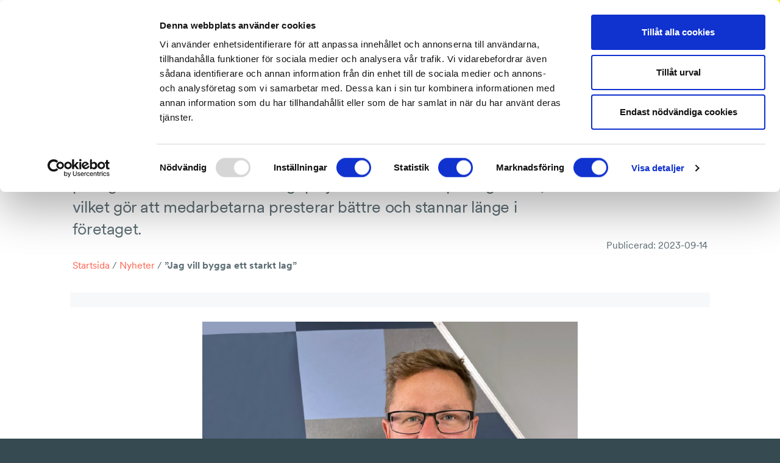

--- FILE ---
content_type: text/html; charset=UTF-8
request_url: https://byggforetagen.se/2023/09/jag-vill-bygga-ett-starkt-lag/
body_size: 15677
content:
<!doctype html>
<html lang="sv-SE">
  <head>
    <meta charset="utf-8">
    <meta http-equiv="x-ua-compatible" content="ie=edge">
    <meta name="viewport" content="width=device-width, initial-scale=1, shrink-to-fit=no">
    <meta name="facebook-domain-verification" content="9d5j8rv8a5jmpglwedqryt3o4kqd5n" />

    <!-- Google Tag Manager -->
    <script>
      (function(w,d,s,l,i){w[l]=w[l]||[];w[l].push({'gtm.start':
        new Date().getTime(),event:'gtm.js'});var f=d.getElementsByTagName(s)[0],
        j=d.createElement(s),dl=l!='dataLayer'?'&l='+l:'';j.async=true;j.src=
        'https://www.googletagmanager.com/gtm.js?id='+i+dl;f.parentNode.insertBefore(j,f);
        })(window,document,'script','dataLayer','GTM-TPSCZ7MK');
    </script>
    <!-- End Google Tag Manager -->

    <script>
        window.searchEnvVariables = {};
        window.searchEnvVariables.demo = '0';
        window.searchEnvVariables.searchProxyUrl = '/wp/wp-admin/admin-ajax.php';
    </script>

    <!-- Cookiebot -->
    <script id="Cookiebot" src="https://consent.cookiebot.com/uc.js" data-cbid="6cdb3aae-0599-4726-8560-520bccfa9bbc" data-blockingmode="auto" type="text/javascript"></script>
    <!-- / Cookiebot -->

    <!-- Hotjar Tracking Code -->
    <script>
        (function(h,o,t,j,a,r){
        h.hj=h.hj||function(){(h.hj.q=h.hj.q||[]).push(arguments)};
        h._hjSettings={hjid:1664795,hjsv:6};
        a=o.getElementsByTagName('head')[0];
        r=o.createElement('script');r.async=1;
        r.src=t+h._hjSettings.hjid+j+h._hjSettings.hjsv;
        a.appendChild(r);
        })(window,document,'https://static.hotjar.com/c/hotjar-','.js?sv=');
      </script>

    <script>
      let user_id = undefined;
      let org_nr = undefined;
      const gaOptions = {
        'event' : 'login'
      };

      fetch('/wp/wp-admin/admin-ajax.php?action=ga_user_data', {
        headers: {
          'accept': 'application/json',
        }
      })
        .then(userDataResponse => {
          if(userDataResponse) {
            userDataResponse.json()
              .then(userData => {
                if(userData) {
                  user_id = userData.userSSOid;
                  org_nr = userData.userOrgNr;
                  if(user_id) gaOptions.user_id = user_id;
                  if(org_nr) gaOptions.org_nr = org_nr;
                  if(Object.keys(gaOptions).length) window.dataLayer.push(gaOptions);
                }
              });
          }
        });
    </script>

      <!-- Facebook Pixel Code -->
      <script>
        !function(f,b,e,v,n,t,s)
        {if(f.fbq)return;n=f.fbq=function(){n.callMethod?
        n.callMethod.apply(n,arguments):n.queue.push(arguments)};
        if(!f._fbq)f._fbq=n;n.push=n;n.loaded=!0;n.version='2.0';
        n.queue=[];t=b.createElement(e);t.async=!0;
        t.src=v;s=b.getElementsByTagName(e)[0];
        s.parentNode.insertBefore(t,s)}(window,document,'script',
        'https://connect.facebook.net/en_US/fbevents.js');
        fbq('init', '327780931116721');
        fbq('track', 'PageView');
      </script>
      <noscript>
        <img height="1" width="1"
        src="https://www.facebook.com/tr?id=327780931116721&ev=PageView
        &noscript=1"/>
      </noscript>
      <!-- End Facebook Pixel Code -->

    <title>”Jag vill bygga ett starkt lag” | Byggföretagen</title>

<!-- The SEO Framework av Sybre Waaijer -->
<meta name="robots" content="max-snippet:-1,max-image-preview:standard,max-video-preview:-1" />
<link rel="canonical" href="https://byggforetagen.se/2023/09/jag-vill-bygga-ett-starkt-lag/" />
<meta name="description" content="Tom Johansson &auml;ger och driver Golvinteri&ouml;r i Trelleborg. Han po&auml;ngterar vikten av att ha roligt p&aring; jobbet f&ouml;r att skapa h&ouml;g trivsel, vilket g&ouml;r att medarbetarna&#8230;" />
<meta property="og:type" content="article" />
<meta property="og:locale" content="sv_SE" />
<meta property="og:site_name" content="Byggföretagen" />
<meta property="og:title" content="”Jag vill bygga ett starkt lag” | Byggföretagen" />
<meta property="og:description" content="Tom Johansson &auml;ger och driver Golvinteri&ouml;r i Trelleborg. Han po&auml;ngterar vikten av att ha roligt p&aring; jobbet f&ouml;r att skapa h&ouml;g trivsel, vilket g&ouml;r att medarbetarna presterar b&auml;ttre och stannar l&auml;nge i&#8230;" />
<meta property="og:url" content="https://byggforetagen.se/2023/09/jag-vill-bygga-ett-starkt-lag/" />
<meta property="og:image" content="https://byggforetagen.se/app/uploads/2023/09/3_2_Tom_Johansson-100.jpg" />
<meta property="og:image:width" content="1400" />
<meta property="og:image:height" content="934" />
<meta property="article:published_time" content="2023-09-14T08:26:00+00:00" />
<meta property="article:modified_time" content="2023-09-14T08:26:00+00:00" />
<meta name="twitter:card" content="summary_large_image" />
<meta name="twitter:title" content="”Jag vill bygga ett starkt lag” | Byggföretagen" />
<meta name="twitter:description" content="Tom Johansson &auml;ger och driver Golvinteri&ouml;r i Trelleborg. Han po&auml;ngterar vikten av att ha roligt p&aring; jobbet f&ouml;r att skapa h&ouml;g trivsel, vilket g&ouml;r att medarbetarna presterar b&auml;ttre och stannar l&auml;nge i&#8230;" />
<meta name="twitter:image" content="https://byggforetagen.se/app/uploads/2023/09/3_2_Tom_Johansson-100.jpg" />
<script type="application/ld+json">{"@context":"https://schema.org","@graph":[{"@type":"WebSite","@id":"https://byggforetagen.se/#/schema/WebSite","url":"https://byggforetagen.se/","name":"Byggföretagen","description":"Vi bygger Sverige på schyssta grunder","inLanguage":"sv-SE","potentialAction":{"@type":"SearchAction","target":{"@type":"EntryPoint","urlTemplate":"https://byggforetagen.se/search/{search_term_string}/"},"query-input":"required name=search_term_string"},"publisher":{"@type":"Organization","@id":"https://byggforetagen.se/#/schema/Organization","name":"Byggföretagen","url":"https://byggforetagen.se/","logo":{"@type":"ImageObject","url":"https://byggforetagen.se/app/uploads/2020/01/cropped-byggforetagen-symbol-3.png","contentUrl":"https://byggforetagen.se/app/uploads/2020/01/cropped-byggforetagen-symbol-3.png","width":512,"height":512}}},{"@type":"WebPage","@id":"https://byggforetagen.se/2023/09/jag-vill-bygga-ett-starkt-lag/","url":"https://byggforetagen.se/2023/09/jag-vill-bygga-ett-starkt-lag/","name":"”Jag vill bygga ett starkt lag” | Byggföretagen","description":"Tom Johansson &auml;ger och driver Golvinteri&ouml;r i Trelleborg. Han po&auml;ngterar vikten av att ha roligt p&aring; jobbet f&ouml;r att skapa h&ouml;g trivsel, vilket g&ouml;r att medarbetarna&#8230;","inLanguage":"sv-SE","isPartOf":{"@id":"https://byggforetagen.se/#/schema/WebSite"},"breadcrumb":{"@type":"BreadcrumbList","@id":"https://byggforetagen.se/#/schema/BreadcrumbList","itemListElement":[{"@type":"ListItem","position":1,"item":"https://byggforetagen.se/","name":"Byggföretagen"},{"@type":"ListItem","position":2,"item":"https://byggforetagen.se/kategori/entreprenoren/","name":"Kategori: Entreprenören"},{"@type":"ListItem","position":3,"name":"”Jag vill bygga ett starkt lag”"}]},"potentialAction":{"@type":"ReadAction","target":"https://byggforetagen.se/2023/09/jag-vill-bygga-ett-starkt-lag/"},"datePublished":"2023-09-14T08:26:00+00:00","dateModified":"2023-09-14T08:26:00+00:00","author":{"@type":"Person","@id":"https://byggforetagen.se/#/schema/Person/cff88ccd745312d60899a61084802639","name":"Håkan Lind"}}]}</script>
<!-- / The SEO Framework av Sybre Waaijer | 6.56ms meta | 0.55ms boot -->

<link rel="stylesheet" href="https://byggforetagen.se/wp/wp-includes/css/dist/block-library/style.min.css?ver=6.6.2"><style id='classic-theme-styles-inline-css' type='text/css'>
/*! This file is auto-generated */
.wp-block-button__link{color:#fff;background-color:#32373c;border-radius:9999px;box-shadow:none;text-decoration:none;padding:calc(.667em + 2px) calc(1.333em + 2px);font-size:1.125em}.wp-block-file__button{background:#32373c;color:#fff;text-decoration:none}
</style>
<style id='global-styles-inline-css' type='text/css'>
:root{--wp--preset--aspect-ratio--square: 1;--wp--preset--aspect-ratio--4-3: 4/3;--wp--preset--aspect-ratio--3-4: 3/4;--wp--preset--aspect-ratio--3-2: 3/2;--wp--preset--aspect-ratio--2-3: 2/3;--wp--preset--aspect-ratio--16-9: 16/9;--wp--preset--aspect-ratio--9-16: 9/16;--wp--preset--color--black: #000000;--wp--preset--color--cyan-bluish-gray: #abb8c3;--wp--preset--color--white: #ffffff;--wp--preset--color--pale-pink: #f78da7;--wp--preset--color--vivid-red: #cf2e2e;--wp--preset--color--luminous-vivid-orange: #ff6900;--wp--preset--color--luminous-vivid-amber: #fcb900;--wp--preset--color--light-green-cyan: #7bdcb5;--wp--preset--color--vivid-green-cyan: #00d084;--wp--preset--color--pale-cyan-blue: #8ed1fc;--wp--preset--color--vivid-cyan-blue: #0693e3;--wp--preset--color--vivid-purple: #9b51e0;--wp--preset--gradient--vivid-cyan-blue-to-vivid-purple: linear-gradient(135deg,rgba(6,147,227,1) 0%,rgb(155,81,224) 100%);--wp--preset--gradient--light-green-cyan-to-vivid-green-cyan: linear-gradient(135deg,rgb(122,220,180) 0%,rgb(0,208,130) 100%);--wp--preset--gradient--luminous-vivid-amber-to-luminous-vivid-orange: linear-gradient(135deg,rgba(252,185,0,1) 0%,rgba(255,105,0,1) 100%);--wp--preset--gradient--luminous-vivid-orange-to-vivid-red: linear-gradient(135deg,rgba(255,105,0,1) 0%,rgb(207,46,46) 100%);--wp--preset--gradient--very-light-gray-to-cyan-bluish-gray: linear-gradient(135deg,rgb(238,238,238) 0%,rgb(169,184,195) 100%);--wp--preset--gradient--cool-to-warm-spectrum: linear-gradient(135deg,rgb(74,234,220) 0%,rgb(151,120,209) 20%,rgb(207,42,186) 40%,rgb(238,44,130) 60%,rgb(251,105,98) 80%,rgb(254,248,76) 100%);--wp--preset--gradient--blush-light-purple: linear-gradient(135deg,rgb(255,206,236) 0%,rgb(152,150,240) 100%);--wp--preset--gradient--blush-bordeaux: linear-gradient(135deg,rgb(254,205,165) 0%,rgb(254,45,45) 50%,rgb(107,0,62) 100%);--wp--preset--gradient--luminous-dusk: linear-gradient(135deg,rgb(255,203,112) 0%,rgb(199,81,192) 50%,rgb(65,88,208) 100%);--wp--preset--gradient--pale-ocean: linear-gradient(135deg,rgb(255,245,203) 0%,rgb(182,227,212) 50%,rgb(51,167,181) 100%);--wp--preset--gradient--electric-grass: linear-gradient(135deg,rgb(202,248,128) 0%,rgb(113,206,126) 100%);--wp--preset--gradient--midnight: linear-gradient(135deg,rgb(2,3,129) 0%,rgb(40,116,252) 100%);--wp--preset--font-size--small: 13px;--wp--preset--font-size--medium: 20px;--wp--preset--font-size--large: 36px;--wp--preset--font-size--x-large: 42px;--wp--preset--spacing--20: 0.44rem;--wp--preset--spacing--30: 0.67rem;--wp--preset--spacing--40: 1rem;--wp--preset--spacing--50: 1.5rem;--wp--preset--spacing--60: 2.25rem;--wp--preset--spacing--70: 3.38rem;--wp--preset--spacing--80: 5.06rem;--wp--preset--shadow--natural: 6px 6px 9px rgba(0, 0, 0, 0.2);--wp--preset--shadow--deep: 12px 12px 50px rgba(0, 0, 0, 0.4);--wp--preset--shadow--sharp: 6px 6px 0px rgba(0, 0, 0, 0.2);--wp--preset--shadow--outlined: 6px 6px 0px -3px rgba(255, 255, 255, 1), 6px 6px rgba(0, 0, 0, 1);--wp--preset--shadow--crisp: 6px 6px 0px rgba(0, 0, 0, 1);}:where(.is-layout-flex){gap: 0.5em;}:where(.is-layout-grid){gap: 0.5em;}body .is-layout-flex{display: flex;}.is-layout-flex{flex-wrap: wrap;align-items: center;}.is-layout-flex > :is(*, div){margin: 0;}body .is-layout-grid{display: grid;}.is-layout-grid > :is(*, div){margin: 0;}:where(.wp-block-columns.is-layout-flex){gap: 2em;}:where(.wp-block-columns.is-layout-grid){gap: 2em;}:where(.wp-block-post-template.is-layout-flex){gap: 1.25em;}:where(.wp-block-post-template.is-layout-grid){gap: 1.25em;}.has-black-color{color: var(--wp--preset--color--black) !important;}.has-cyan-bluish-gray-color{color: var(--wp--preset--color--cyan-bluish-gray) !important;}.has-white-color{color: var(--wp--preset--color--white) !important;}.has-pale-pink-color{color: var(--wp--preset--color--pale-pink) !important;}.has-vivid-red-color{color: var(--wp--preset--color--vivid-red) !important;}.has-luminous-vivid-orange-color{color: var(--wp--preset--color--luminous-vivid-orange) !important;}.has-luminous-vivid-amber-color{color: var(--wp--preset--color--luminous-vivid-amber) !important;}.has-light-green-cyan-color{color: var(--wp--preset--color--light-green-cyan) !important;}.has-vivid-green-cyan-color{color: var(--wp--preset--color--vivid-green-cyan) !important;}.has-pale-cyan-blue-color{color: var(--wp--preset--color--pale-cyan-blue) !important;}.has-vivid-cyan-blue-color{color: var(--wp--preset--color--vivid-cyan-blue) !important;}.has-vivid-purple-color{color: var(--wp--preset--color--vivid-purple) !important;}.has-black-background-color{background-color: var(--wp--preset--color--black) !important;}.has-cyan-bluish-gray-background-color{background-color: var(--wp--preset--color--cyan-bluish-gray) !important;}.has-white-background-color{background-color: var(--wp--preset--color--white) !important;}.has-pale-pink-background-color{background-color: var(--wp--preset--color--pale-pink) !important;}.has-vivid-red-background-color{background-color: var(--wp--preset--color--vivid-red) !important;}.has-luminous-vivid-orange-background-color{background-color: var(--wp--preset--color--luminous-vivid-orange) !important;}.has-luminous-vivid-amber-background-color{background-color: var(--wp--preset--color--luminous-vivid-amber) !important;}.has-light-green-cyan-background-color{background-color: var(--wp--preset--color--light-green-cyan) !important;}.has-vivid-green-cyan-background-color{background-color: var(--wp--preset--color--vivid-green-cyan) !important;}.has-pale-cyan-blue-background-color{background-color: var(--wp--preset--color--pale-cyan-blue) !important;}.has-vivid-cyan-blue-background-color{background-color: var(--wp--preset--color--vivid-cyan-blue) !important;}.has-vivid-purple-background-color{background-color: var(--wp--preset--color--vivid-purple) !important;}.has-black-border-color{border-color: var(--wp--preset--color--black) !important;}.has-cyan-bluish-gray-border-color{border-color: var(--wp--preset--color--cyan-bluish-gray) !important;}.has-white-border-color{border-color: var(--wp--preset--color--white) !important;}.has-pale-pink-border-color{border-color: var(--wp--preset--color--pale-pink) !important;}.has-vivid-red-border-color{border-color: var(--wp--preset--color--vivid-red) !important;}.has-luminous-vivid-orange-border-color{border-color: var(--wp--preset--color--luminous-vivid-orange) !important;}.has-luminous-vivid-amber-border-color{border-color: var(--wp--preset--color--luminous-vivid-amber) !important;}.has-light-green-cyan-border-color{border-color: var(--wp--preset--color--light-green-cyan) !important;}.has-vivid-green-cyan-border-color{border-color: var(--wp--preset--color--vivid-green-cyan) !important;}.has-pale-cyan-blue-border-color{border-color: var(--wp--preset--color--pale-cyan-blue) !important;}.has-vivid-cyan-blue-border-color{border-color: var(--wp--preset--color--vivid-cyan-blue) !important;}.has-vivid-purple-border-color{border-color: var(--wp--preset--color--vivid-purple) !important;}.has-vivid-cyan-blue-to-vivid-purple-gradient-background{background: var(--wp--preset--gradient--vivid-cyan-blue-to-vivid-purple) !important;}.has-light-green-cyan-to-vivid-green-cyan-gradient-background{background: var(--wp--preset--gradient--light-green-cyan-to-vivid-green-cyan) !important;}.has-luminous-vivid-amber-to-luminous-vivid-orange-gradient-background{background: var(--wp--preset--gradient--luminous-vivid-amber-to-luminous-vivid-orange) !important;}.has-luminous-vivid-orange-to-vivid-red-gradient-background{background: var(--wp--preset--gradient--luminous-vivid-orange-to-vivid-red) !important;}.has-very-light-gray-to-cyan-bluish-gray-gradient-background{background: var(--wp--preset--gradient--very-light-gray-to-cyan-bluish-gray) !important;}.has-cool-to-warm-spectrum-gradient-background{background: var(--wp--preset--gradient--cool-to-warm-spectrum) !important;}.has-blush-light-purple-gradient-background{background: var(--wp--preset--gradient--blush-light-purple) !important;}.has-blush-bordeaux-gradient-background{background: var(--wp--preset--gradient--blush-bordeaux) !important;}.has-luminous-dusk-gradient-background{background: var(--wp--preset--gradient--luminous-dusk) !important;}.has-pale-ocean-gradient-background{background: var(--wp--preset--gradient--pale-ocean) !important;}.has-electric-grass-gradient-background{background: var(--wp--preset--gradient--electric-grass) !important;}.has-midnight-gradient-background{background: var(--wp--preset--gradient--midnight) !important;}.has-small-font-size{font-size: var(--wp--preset--font-size--small) !important;}.has-medium-font-size{font-size: var(--wp--preset--font-size--medium) !important;}.has-large-font-size{font-size: var(--wp--preset--font-size--large) !important;}.has-x-large-font-size{font-size: var(--wp--preset--font-size--x-large) !important;}
:where(.wp-block-post-template.is-layout-flex){gap: 1.25em;}:where(.wp-block-post-template.is-layout-grid){gap: 1.25em;}
:where(.wp-block-columns.is-layout-flex){gap: 2em;}:where(.wp-block-columns.is-layout-grid){gap: 2em;}
:root :where(.wp-block-pullquote){font-size: 1.5em;line-height: 1.6;}
</style>
<link rel="stylesheet" href="https://byggforetagen.se/app/themes/byggforetagen/public/css/app.316c41.css"><style id='app/0-inline-css' type='text/css'>

            .if-member { display: none !important; }
            
</style>

<script type="text/javascript">var _rollbarConfig = {"accessToken":"d313550be9ad4f83b1e22aa0f80d399e","captureUncaught":true,"payload":{"environment":"production"}};!function(r){var e={};function o(n){if(e[n])return e[n].exports;var t=e[n]={i:n,l:!1,exports:{}};return r[n].call(t.exports,t,t.exports,o),t.l=!0,t.exports}o.m=r,o.c=e,o.d=function(r,e,n){o.o(r,e)||Object.defineProperty(r,e,{enumerable:!0,get:n})},o.r=function(r){"undefined"!=typeof Symbol&&Symbol.toStringTag&&Object.defineProperty(r,Symbol.toStringTag,{value:"Module"}),Object.defineProperty(r,"__esModule",{value:!0})},o.t=function(r,e){if(1&e&&(r=o(r)),8&e)return r;if(4&e&&"object"==typeof r&&r&&r.__esModule)return r;var n=Object.create(null);if(o.r(n),Object.defineProperty(n,"default",{enumerable:!0,value:r}),2&e&&"string"!=typeof r)for(var t in r)o.d(n,t,function(e){return r[e]}.bind(null,t));return n},o.n=function(r){var e=r&&r.__esModule?function(){return r.default}:function(){return r};return o.d(e,"a",e),e},o.o=function(r,e){return Object.prototype.hasOwnProperty.call(r,e)},o.p="",o(o.s=0)}([function(r,e,o){"use strict";var n=o(1),t=o(4);_rollbarConfig=_rollbarConfig||{},_rollbarConfig.rollbarJsUrl=_rollbarConfig.rollbarJsUrl||"https://cdn.rollbar.com/rollbarjs/refs/tags/v2.17.0/rollbar.min.js",_rollbarConfig.async=void 0===_rollbarConfig.async||_rollbarConfig.async;var a=n.setupShim(window,_rollbarConfig),l=t(_rollbarConfig);window.rollbar=n.Rollbar,a.loadFull(window,document,!_rollbarConfig.async,_rollbarConfig,l)},function(r,e,o){"use strict";var n=o(2);function t(r){return function(){try{return r.apply(this,arguments)}catch(r){try{console.error("[Rollbar]: Internal error",r)}catch(r){}}}}var a=0;function l(r,e){this.options=r,this._rollbarOldOnError=null;var o=a++;this.shimId=function(){return o},"undefined"!=typeof window&&window._rollbarShims&&(window._rollbarShims[o]={handler:e,messages:[]})}var i=o(3),s=function(r,e){return new l(r,e)},d=function(r){return new i(s,r)};function c(r){return t((function(){var e=this,o=Array.prototype.slice.call(arguments,0),n={shim:e,method:r,args:o,ts:new Date};window._rollbarShims[this.shimId()].messages.push(n)}))}l.prototype.loadFull=function(r,e,o,n,a){var l=!1,i=e.createElement("script"),s=e.getElementsByTagName("script")[0],d=s.parentNode;i.crossOrigin="",i.src=n.rollbarJsUrl,o||(i.async=!0),i.onload=i.onreadystatechange=t((function(){if(!(l||this.readyState&&"loaded"!==this.readyState&&"complete"!==this.readyState)){i.onload=i.onreadystatechange=null;try{d.removeChild(i)}catch(r){}l=!0,function(){var e;if(void 0===r._rollbarDidLoad){e=new Error("rollbar.js did not load");for(var o,n,t,l,i=0;o=r._rollbarShims[i++];)for(o=o.messages||[];n=o.shift();)for(t=n.args||[],i=0;i<t.length;++i)if("function"==typeof(l=t[i])){l(e);break}}"function"==typeof a&&a(e)}()}})),d.insertBefore(i,s)},l.prototype.wrap=function(r,e,o){try{var n;if(n="function"==typeof e?e:function(){return e||{}},"function"!=typeof r)return r;if(r._isWrap)return r;if(!r._rollbar_wrapped&&(r._rollbar_wrapped=function(){o&&"function"==typeof o&&o.apply(this,arguments);try{return r.apply(this,arguments)}catch(o){var e=o;throw e&&("string"==typeof e&&(e=new String(e)),e._rollbarContext=n()||{},e._rollbarContext._wrappedSource=r.toString(),window._rollbarWrappedError=e),e}},r._rollbar_wrapped._isWrap=!0,r.hasOwnProperty))for(var t in r)r.hasOwnProperty(t)&&(r._rollbar_wrapped[t]=r[t]);return r._rollbar_wrapped}catch(e){return r}};for(var u="log,debug,info,warn,warning,error,critical,global,configure,handleUncaughtException,handleAnonymousErrors,handleUnhandledRejection,captureEvent,captureDomContentLoaded,captureLoad".split(","),p=0;p<u.length;++p)l.prototype[u[p]]=c(u[p]);r.exports={setupShim:function(r,e){if(r){var o=e.globalAlias||"Rollbar";if("object"==typeof r[o])return r[o];r._rollbarShims={},r._rollbarWrappedError=null;var a=new d(e);return t((function(){e.captureUncaught&&(a._rollbarOldOnError=r.onerror,n.captureUncaughtExceptions(r,a,!0),e.wrapGlobalEventHandlers&&n.wrapGlobals(r,a,!0)),e.captureUnhandledRejections&&n.captureUnhandledRejections(r,a,!0);var t=e.autoInstrument;return!1!==e.enabled&&(void 0===t||!0===t||"object"==typeof t&&t.network)&&r.addEventListener&&(r.addEventListener("load",a.captureLoad.bind(a)),r.addEventListener("DOMContentLoaded",a.captureDomContentLoaded.bind(a))),r[o]=a,a}))()}},Rollbar:d}},function(r,e,o){"use strict";function n(r,e,o,n){r._rollbarWrappedError&&(n[4]||(n[4]=r._rollbarWrappedError),n[5]||(n[5]=r._rollbarWrappedError._rollbarContext),r._rollbarWrappedError=null);var t=e.handleUncaughtException.apply(e,n);o&&o.apply(r,n),"anonymous"===t&&(e.anonymousErrorsPending+=1)}function t(r,e,o){if(e.hasOwnProperty&&e.hasOwnProperty("addEventListener")){for(var n=e.addEventListener;n._rollbarOldAdd&&n.belongsToShim;)n=n._rollbarOldAdd;var t=function(e,o,t){n.call(this,e,r.wrap(o),t)};t._rollbarOldAdd=n,t.belongsToShim=o,e.addEventListener=t;for(var a=e.removeEventListener;a._rollbarOldRemove&&a.belongsToShim;)a=a._rollbarOldRemove;var l=function(r,e,o){a.call(this,r,e&&e._rollbar_wrapped||e,o)};l._rollbarOldRemove=a,l.belongsToShim=o,e.removeEventListener=l}}r.exports={captureUncaughtExceptions:function(r,e,o){if(r){var t;if("function"==typeof e._rollbarOldOnError)t=e._rollbarOldOnError;else if(r.onerror){for(t=r.onerror;t._rollbarOldOnError;)t=t._rollbarOldOnError;e._rollbarOldOnError=t}e.handleAnonymousErrors();var a=function(){var o=Array.prototype.slice.call(arguments,0);n(r,e,t,o)};o&&(a._rollbarOldOnError=t),r.onerror=a}},captureUnhandledRejections:function(r,e,o){if(r){"function"==typeof r._rollbarURH&&r._rollbarURH.belongsToShim&&r.removeEventListener("unhandledrejection",r._rollbarURH);var n=function(r){var o,n,t;try{o=r.reason}catch(r){o=void 0}try{n=r.promise}catch(r){n="[unhandledrejection] error getting `promise` from event"}try{t=r.detail,!o&&t&&(o=t.reason,n=t.promise)}catch(r){}o||(o="[unhandledrejection] error getting `reason` from event"),e&&e.handleUnhandledRejection&&e.handleUnhandledRejection(o,n)};n.belongsToShim=o,r._rollbarURH=n,r.addEventListener("unhandledrejection",n)}},wrapGlobals:function(r,e,o){if(r){var n,a,l="EventTarget,Window,Node,ApplicationCache,AudioTrackList,ChannelMergerNode,CryptoOperation,EventSource,FileReader,HTMLUnknownElement,IDBDatabase,IDBRequest,IDBTransaction,KeyOperation,MediaController,MessagePort,ModalWindow,Notification,SVGElementInstance,Screen,TextTrack,TextTrackCue,TextTrackList,WebSocket,WebSocketWorker,Worker,XMLHttpRequest,XMLHttpRequestEventTarget,XMLHttpRequestUpload".split(",");for(n=0;n<l.length;++n)r[a=l[n]]&&r[a].prototype&&t(e,r[a].prototype,o)}}}},function(r,e,o){"use strict";function n(r,e){this.impl=r(e,this),this.options=e,function(r){for(var e=function(r){return function(){var e=Array.prototype.slice.call(arguments,0);if(this.impl[r])return this.impl[r].apply(this.impl,e)}},o="log,debug,info,warn,warning,error,critical,global,configure,handleUncaughtException,handleAnonymousErrors,handleUnhandledRejection,_createItem,wrap,loadFull,shimId,captureEvent,captureDomContentLoaded,captureLoad".split(","),n=0;n<o.length;n++)r[o[n]]=e(o[n])}(n.prototype)}n.prototype._swapAndProcessMessages=function(r,e){var o,n,t;for(this.impl=r(this.options);o=e.shift();)n=o.method,t=o.args,this[n]&&"function"==typeof this[n]&&("captureDomContentLoaded"===n||"captureLoad"===n?this[n].apply(this,[t[0],o.ts]):this[n].apply(this,t));return this},r.exports=n},function(r,e,o){"use strict";r.exports=function(r){return function(e){if(!e&&!window._rollbarInitialized){for(var o,n,t=(r=r||{}).globalAlias||"Rollbar",a=window.rollbar,l=function(r){return new a(r)},i=0;o=window._rollbarShims[i++];)n||(n=o.handler),o.handler._swapAndProcessMessages(l,o.messages);window[t]=n,window._rollbarInitialized=!0}}}}]);;</script><!-- Stream WordPress user activity plugin v4.1.1 -->
<link rel="icon" href="https://byggforetagen.se/app/uploads/2020/01/cropped-byggforetagen-symbol-3-32x32.png" sizes="32x32">
<link rel="icon" href="https://byggforetagen.se/app/uploads/2020/01/cropped-byggforetagen-symbol-3-192x192.png" sizes="192x192">
<link rel="apple-touch-icon" href="https://byggforetagen.se/app/uploads/2020/01/cropped-byggforetagen-symbol-3-180x180.png">
<meta name="msapplication-TileImage" content="https://byggforetagen.se/app/uploads/2020/01/cropped-byggforetagen-symbol-3-270x270.png">
  </head>

  <body class="post-template-default single single-post postid-46339 single-format-standard jag-vill-bygga-ett-starkt-lag">
    <!-- Google Tag Manager (noscript) -->
    <noscript>
      <iframe src="https://www.googletagmanager.com/ns.html?id=GTM-TPSCZ7MK"
        height="0" width="0" style="display:none;visibility:hidden">
      </iframe>
    </noscript>
    <!-- End Google Tag Manager (noscript) -->

        
    <div class="body-wrap">
      <header class="Header  has-small-logo ">

	<div class="container">

		<div class="row ">

			<div class="Header__logo">
				<a class="logo-symbol is-small" href="https://byggforetagen.se/"><span>Byggföretagen</span></a>
			</div>

			<div class="primary-nav">
				<nav>
  <div class="menu-huvudmeny-container">
    
        <ul id="menu-huvudmeny" class="nav">
              <li class="menu-item if-not-member">
                      <a href="https://byggforetagen.se/bli-medlem/">Bli medlem</a>
                  </li>
              <li class="menu-item if-member">
                      <a href="https://byggforetagen.se/medlemskap/">Förmåner och rabatter</a>
                  </li>
              <li class="menu-item ">
                      <bf-menu
              class="sites-menu"
              menu-header-text="Företagarservice"
              menu-items="[{&quot;ID&quot;:49973,&quot;post_author&quot;:&quot;61&quot;,&quot;post_date&quot;:&quot;2025-11-14 12:56:28&quot;,&quot;post_date_gmt&quot;:&quot;2024-03-18 15:38:37&quot;,&quot;post_content&quot;:&quot;&quot;,&quot;post_title&quot;:&quot;F\u00f6retagarservice start&quot;,&quot;post_excerpt&quot;:&quot;&quot;,&quot;post_status&quot;:&quot;publish&quot;,&quot;comment_status&quot;:&quot;closed&quot;,&quot;ping_status&quot;:&quot;closed&quot;,&quot;post_password&quot;:&quot;&quot;,&quot;post_name&quot;:&quot;foretagarservice-start&quot;,&quot;to_ping&quot;:&quot;&quot;,&quot;pinged&quot;:&quot;&quot;,&quot;post_modified&quot;:&quot;2025-11-14 12:56:28&quot;,&quot;post_modified_gmt&quot;:&quot;2025-11-14 11:56:28&quot;,&quot;post_content_filtered&quot;:&quot;&quot;,&quot;post_parent&quot;:0,&quot;guid&quot;:&quot;https:\/\/byggforetagen.se\/?p=49973&quot;,&quot;menu_order&quot;:4,&quot;post_type&quot;:&quot;nav_menu_item&quot;,&quot;post_mime_type&quot;:&quot;&quot;,&quot;comment_count&quot;:&quot;0&quot;,&quot;filter&quot;:&quot;raw&quot;,&quot;db_id&quot;:49973,&quot;menu_item_parent&quot;:&quot;454&quot;,&quot;object_id&quot;:&quot;452&quot;,&quot;object&quot;:&quot;page&quot;,&quot;type&quot;:&quot;post_type&quot;,&quot;type_label&quot;:&quot;Sida&quot;,&quot;url&quot;:&quot;https:\/\/byggforetagen.se\/foretagarservice\/&quot;,&quot;title&quot;:&quot;F\u00f6retagarservice start&quot;,&quot;target&quot;:&quot;&quot;,&quot;attr_title&quot;:&quot;&quot;,&quot;description&quot;:&quot;&quot;,&quot;classes&quot;:[&quot;&quot;],&quot;xfn&quot;:&quot;&quot;,&quot;label&quot;:&quot;F\u00f6retagarservice start&quot;,&quot;path&quot;:&quot;https:\/\/byggforetagen.se\/foretagarservice\/&quot;,&quot;secondary&quot;:false},{&quot;ID&quot;:49974,&quot;post_author&quot;:&quot;61&quot;,&quot;post_date&quot;:&quot;2025-11-14 12:56:28&quot;,&quot;post_date_gmt&quot;:&quot;2024-03-18 15:38:37&quot;,&quot;post_content&quot;:&quot;&quot;,&quot;post_title&quot;:&quot;Arbetsr\u00e4tt och kollektivavtal&quot;,&quot;post_excerpt&quot;:&quot;&quot;,&quot;post_status&quot;:&quot;publish&quot;,&quot;comment_status&quot;:&quot;closed&quot;,&quot;ping_status&quot;:&quot;closed&quot;,&quot;post_password&quot;:&quot;&quot;,&quot;post_name&quot;:&quot;arbetsratt&quot;,&quot;to_ping&quot;:&quot;&quot;,&quot;pinged&quot;:&quot;&quot;,&quot;post_modified&quot;:&quot;2025-11-14 12:56:28&quot;,&quot;post_modified_gmt&quot;:&quot;2025-11-14 11:56:28&quot;,&quot;post_content_filtered&quot;:&quot;&quot;,&quot;post_parent&quot;:0,&quot;guid&quot;:&quot;https:\/\/byggforetagen.se\/?p=49974&quot;,&quot;menu_order&quot;:5,&quot;post_type&quot;:&quot;nav_menu_item&quot;,&quot;post_mime_type&quot;:&quot;&quot;,&quot;comment_count&quot;:&quot;0&quot;,&quot;filter&quot;:&quot;raw&quot;,&quot;db_id&quot;:49974,&quot;menu_item_parent&quot;:&quot;454&quot;,&quot;object_id&quot;:&quot;49974&quot;,&quot;object&quot;:&quot;custom&quot;,&quot;type&quot;:&quot;custom&quot;,&quot;type_label&quot;:&quot;Anpassad l\u00e4nk&quot;,&quot;title&quot;:&quot;Arbetsr\u00e4tt och kollektivavtal&quot;,&quot;url&quot;:&quot;https:\/\/medlem.arbetsgivarguiden.se\/oversikt?mof=BF&quot;,&quot;target&quot;:&quot;&quot;,&quot;attr_title&quot;:&quot;&quot;,&quot;description&quot;:&quot;&quot;,&quot;classes&quot;:[&quot;&quot;],&quot;xfn&quot;:&quot;&quot;,&quot;label&quot;:&quot;Arbetsr\u00e4tt och kollektivavtal&quot;,&quot;path&quot;:&quot;https:\/\/medlem.arbetsgivarguiden.se\/oversikt?mof=BF&quot;,&quot;secondary&quot;:true},{&quot;ID&quot;:56753,&quot;post_author&quot;:&quot;47&quot;,&quot;post_date&quot;:&quot;2025-11-14 12:56:28&quot;,&quot;post_date_gmt&quot;:&quot;2025-06-02 07:55:58&quot;,&quot;post_content&quot;:&quot;&quot;,&quot;post_title&quot;:&quot;Arbetsmilj\u00f6 och s\u00e4kerhet&quot;,&quot;post_excerpt&quot;:&quot;&quot;,&quot;post_status&quot;:&quot;publish&quot;,&quot;comment_status&quot;:&quot;closed&quot;,&quot;ping_status&quot;:&quot;closed&quot;,&quot;post_password&quot;:&quot;&quot;,&quot;post_name&quot;:&quot;arbetsmiljo-och-sakerhet&quot;,&quot;to_ping&quot;:&quot;&quot;,&quot;pinged&quot;:&quot;&quot;,&quot;post_modified&quot;:&quot;2025-11-14 12:56:28&quot;,&quot;post_modified_gmt&quot;:&quot;2025-11-14 11:56:28&quot;,&quot;post_content_filtered&quot;:&quot;&quot;,&quot;post_parent&quot;:0,&quot;guid&quot;:&quot;https:\/\/byggforetagen.se\/?p=56753&quot;,&quot;menu_order&quot;:6,&quot;post_type&quot;:&quot;nav_menu_item&quot;,&quot;post_mime_type&quot;:&quot;&quot;,&quot;comment_count&quot;:&quot;0&quot;,&quot;filter&quot;:&quot;raw&quot;,&quot;db_id&quot;:56753,&quot;menu_item_parent&quot;:&quot;454&quot;,&quot;object_id&quot;:&quot;56753&quot;,&quot;object&quot;:&quot;custom&quot;,&quot;type&quot;:&quot;custom&quot;,&quot;type_label&quot;:&quot;Anpassad l\u00e4nk&quot;,&quot;title&quot;:&quot;Arbetsmilj\u00f6 och s\u00e4kerhet&quot;,&quot;url&quot;:&quot;https:\/\/medlem.arbetsgivarguiden.se\/a-till-o\/arbetsmiljo?mof=BF&quot;,&quot;target&quot;:&quot;&quot;,&quot;attr_title&quot;:&quot;&quot;,&quot;description&quot;:&quot;&quot;,&quot;classes&quot;:[&quot;&quot;],&quot;xfn&quot;:&quot;&quot;,&quot;label&quot;:&quot;Arbetsmilj\u00f6 och s\u00e4kerhet&quot;,&quot;path&quot;:&quot;https:\/\/medlem.arbetsgivarguiden.se\/a-till-o\/arbetsmiljo?mof=BF&quot;,&quot;secondary&quot;:true},{&quot;ID&quot;:49977,&quot;post_author&quot;:&quot;61&quot;,&quot;post_date&quot;:&quot;2025-11-14 12:56:28&quot;,&quot;post_date_gmt&quot;:&quot;2024-03-18 15:38:37&quot;,&quot;post_content&quot;:&quot;&quot;,&quot;post_title&quot;:&quot;Entreprenadr\u00e4tt och standardavtal&quot;,&quot;post_excerpt&quot;:&quot;&quot;,&quot;post_status&quot;:&quot;publish&quot;,&quot;comment_status&quot;:&quot;closed&quot;,&quot;ping_status&quot;:&quot;closed&quot;,&quot;post_password&quot;:&quot;&quot;,&quot;post_name&quot;:&quot;entreprenadratt&quot;,&quot;to_ping&quot;:&quot;&quot;,&quot;pinged&quot;:&quot;&quot;,&quot;post_modified&quot;:&quot;2025-11-14 12:56:28&quot;,&quot;post_modified_gmt&quot;:&quot;2025-11-14 11:56:28&quot;,&quot;post_content_filtered&quot;:&quot;&quot;,&quot;post_parent&quot;:0,&quot;guid&quot;:&quot;https:\/\/byggforetagen.se\/?p=49977&quot;,&quot;menu_order&quot;:7,&quot;post_type&quot;:&quot;nav_menu_item&quot;,&quot;post_mime_type&quot;:&quot;&quot;,&quot;comment_count&quot;:&quot;0&quot;,&quot;filter&quot;:&quot;raw&quot;,&quot;db_id&quot;:49977,&quot;menu_item_parent&quot;:&quot;454&quot;,&quot;object_id&quot;:&quot;49977&quot;,&quot;object&quot;:&quot;custom&quot;,&quot;type&quot;:&quot;custom&quot;,&quot;type_label&quot;:&quot;Anpassad l\u00e4nk&quot;,&quot;title&quot;:&quot;Entreprenadr\u00e4tt och standardavtal&quot;,&quot;url&quot;:&quot;https:\/\/entreprenadratt.byggforetagen.se\/&quot;,&quot;target&quot;:&quot;&quot;,&quot;attr_title&quot;:&quot;&quot;,&quot;description&quot;:&quot;&quot;,&quot;classes&quot;:[&quot;&quot;],&quot;xfn&quot;:&quot;&quot;,&quot;label&quot;:&quot;Entreprenadr\u00e4tt och standardavtal&quot;,&quot;path&quot;:&quot;https:\/\/entreprenadratt.byggforetagen.se\/&quot;,&quot;secondary&quot;:true},{&quot;ID&quot;:50005,&quot;post_author&quot;:&quot;61&quot;,&quot;post_date&quot;:&quot;2025-11-14 12:56:28&quot;,&quot;post_date_gmt&quot;:&quot;2024-03-18 15:54:40&quot;,&quot;post_content&quot;:&quot;Sverige st\u00e4ller om till ett samh\u00e4lle utan klimatp\u00e5verkan senast \u00e5r 2045. H\u00e4r finns hj\u00e4lpmedel, verktyg och material som hj\u00e4lper f\u00f6retag att bidra till klimatomst\u00e4llningen.&quot;,&quot;post_title&quot;:&quot;&quot;,&quot;post_excerpt&quot;:&quot;&quot;,&quot;post_status&quot;:&quot;publish&quot;,&quot;comment_status&quot;:&quot;closed&quot;,&quot;ping_status&quot;:&quot;closed&quot;,&quot;post_password&quot;:&quot;&quot;,&quot;post_name&quot;:&quot;50005&quot;,&quot;to_ping&quot;:&quot;&quot;,&quot;pinged&quot;:&quot;&quot;,&quot;post_modified&quot;:&quot;2025-11-14 12:56:28&quot;,&quot;post_modified_gmt&quot;:&quot;2025-11-14 11:56:28&quot;,&quot;post_content_filtered&quot;:&quot;&quot;,&quot;post_parent&quot;:0,&quot;guid&quot;:&quot;https:\/\/byggforetagen.se\/?p=50005&quot;,&quot;menu_order&quot;:8,&quot;post_type&quot;:&quot;nav_menu_item&quot;,&quot;post_mime_type&quot;:&quot;&quot;,&quot;comment_count&quot;:&quot;0&quot;,&quot;filter&quot;:&quot;raw&quot;,&quot;db_id&quot;:50005,&quot;menu_item_parent&quot;:&quot;454&quot;,&quot;object_id&quot;:&quot;487&quot;,&quot;object&quot;:&quot;bf_service_primary_area&quot;,&quot;type&quot;:&quot;taxonomy&quot;,&quot;type_label&quot;:&quot;\u00c4mnesomr\u00e5de&quot;,&quot;url&quot;:&quot;https:\/\/byggforetagen.se\/foretagarservice\/amnesomrade\/klimat-och-miljo\/&quot;,&quot;title&quot;:&quot;Klimat och milj\u00f6&quot;,&quot;target&quot;:&quot;&quot;,&quot;attr_title&quot;:&quot;&quot;,&quot;description&quot;:&quot;Sverige st\u00e4ller om till ett samh\u00e4lle utan klimatp\u00e5verkan senast \u00e5r 2045. H\u00e4r finns hj\u00e4lpmedel, verktyg och material som hj\u00e4lper f\u00f6retag att bidra till klimatomst\u00e4llningen.&quot;,&quot;classes&quot;:[&quot;&quot;],&quot;xfn&quot;:&quot;&quot;,&quot;label&quot;:&quot;Klimat och milj\u00f6&quot;,&quot;path&quot;:&quot;https:\/\/byggforetagen.se\/foretagarservice\/amnesomrade\/klimat-och-miljo\/&quot;,&quot;secondary&quot;:true},{&quot;ID&quot;:50006,&quot;post_author&quot;:&quot;61&quot;,&quot;post_date&quot;:&quot;2025-11-14 12:56:28&quot;,&quot;post_date_gmt&quot;:&quot;2024-03-18 15:54:40&quot;,&quot;post_content&quot;:&quot;Bygg- och anl\u00e4ggningsbranschen har speciella regler f\u00f6r redovisning av skatt som skiljer sig fr\u00e5n andra branscher. H\u00e4r finns information och hj\u00e4lpmedel f\u00f6r att hantera skatter p\u00e5 r\u00e4tt s\u00e4tt.&quot;,&quot;post_title&quot;:&quot;&quot;,&quot;post_excerpt&quot;:&quot;&quot;,&quot;post_status&quot;:&quot;publish&quot;,&quot;comment_status&quot;:&quot;closed&quot;,&quot;ping_status&quot;:&quot;closed&quot;,&quot;post_password&quot;:&quot;&quot;,&quot;post_name&quot;:&quot;50006&quot;,&quot;to_ping&quot;:&quot;&quot;,&quot;pinged&quot;:&quot;&quot;,&quot;post_modified&quot;:&quot;2025-11-14 12:56:28&quot;,&quot;post_modified_gmt&quot;:&quot;2025-11-14 11:56:28&quot;,&quot;post_content_filtered&quot;:&quot;&quot;,&quot;post_parent&quot;:0,&quot;guid&quot;:&quot;https:\/\/byggforetagen.se\/?p=50006&quot;,&quot;menu_order&quot;:9,&quot;post_type&quot;:&quot;nav_menu_item&quot;,&quot;post_mime_type&quot;:&quot;&quot;,&quot;comment_count&quot;:&quot;0&quot;,&quot;filter&quot;:&quot;raw&quot;,&quot;db_id&quot;:50006,&quot;menu_item_parent&quot;:&quot;454&quot;,&quot;object_id&quot;:&quot;488&quot;,&quot;object&quot;:&quot;bf_service_primary_area&quot;,&quot;type&quot;:&quot;taxonomy&quot;,&quot;type_label&quot;:&quot;\u00c4mnesomr\u00e5de&quot;,&quot;url&quot;:&quot;https:\/\/byggforetagen.se\/foretagarservice\/amnesomrade\/skatter\/&quot;,&quot;title&quot;:&quot;Skatter&quot;,&quot;target&quot;:&quot;&quot;,&quot;attr_title&quot;:&quot;&quot;,&quot;description&quot;:&quot;Bygg- och anl\u00e4ggningsbranschen har speciella regler f\u00f6r redovisning av skatt som skiljer sig fr\u00e5n andra branscher. H\u00e4r finns information och hj\u00e4lpmedel f\u00f6r att hantera skatter p\u00e5 r\u00e4tt s\u00e4tt.&quot;,&quot;classes&quot;:[&quot;&quot;],&quot;xfn&quot;:&quot;&quot;,&quot;label&quot;:&quot;Skatter&quot;,&quot;path&quot;:&quot;https:\/\/byggforetagen.se\/foretagarservice\/amnesomrade\/skatter\/&quot;,&quot;secondary&quot;:true},{&quot;ID&quot;:50007,&quot;post_author&quot;:&quot;61&quot;,&quot;post_date&quot;:&quot;2025-11-14 12:56:28&quot;,&quot;post_date_gmt&quot;:&quot;2024-03-18 15:54:40&quot;,&quot;post_content&quot;:&quot;Det m\u00e5ste r\u00e5da nolltolerans mot alla former av fusk och svartarbete i byggbranschen. H\u00e4r hittar du kunskap, konkreta tips, goda exempel och verktyg inom omr\u00e5det sund konkurrens.&quot;,&quot;post_title&quot;:&quot;&quot;,&quot;post_excerpt&quot;:&quot;&quot;,&quot;post_status&quot;:&quot;publish&quot;,&quot;comment_status&quot;:&quot;closed&quot;,&quot;ping_status&quot;:&quot;closed&quot;,&quot;post_password&quot;:&quot;&quot;,&quot;post_name&quot;:&quot;50007&quot;,&quot;to_ping&quot;:&quot;&quot;,&quot;pinged&quot;:&quot;&quot;,&quot;post_modified&quot;:&quot;2025-11-14 12:56:28&quot;,&quot;post_modified_gmt&quot;:&quot;2025-11-14 11:56:28&quot;,&quot;post_content_filtered&quot;:&quot;&quot;,&quot;post_parent&quot;:0,&quot;guid&quot;:&quot;https:\/\/byggforetagen.se\/?p=50007&quot;,&quot;menu_order&quot;:10,&quot;post_type&quot;:&quot;nav_menu_item&quot;,&quot;post_mime_type&quot;:&quot;&quot;,&quot;comment_count&quot;:&quot;0&quot;,&quot;filter&quot;:&quot;raw&quot;,&quot;db_id&quot;:50007,&quot;menu_item_parent&quot;:&quot;454&quot;,&quot;object_id&quot;:&quot;489&quot;,&quot;object&quot;:&quot;bf_service_primary_area&quot;,&quot;type&quot;:&quot;taxonomy&quot;,&quot;type_label&quot;:&quot;\u00c4mnesomr\u00e5de&quot;,&quot;url&quot;:&quot;https:\/\/byggforetagen.se\/foretagarservice\/amnesomrade\/sund-konkurrens\/&quot;,&quot;title&quot;:&quot;Sund konkurrens&quot;,&quot;target&quot;:&quot;&quot;,&quot;attr_title&quot;:&quot;&quot;,&quot;description&quot;:&quot;Det m\u00e5ste r\u00e5da nolltolerans mot alla former av fusk och svartarbete i byggbranschen. H\u00e4r hittar du kunskap, konkreta tips, goda exempel och verktyg inom omr\u00e5det sund konkurrens.&quot;,&quot;classes&quot;:[&quot;&quot;],&quot;xfn&quot;:&quot;&quot;,&quot;label&quot;:&quot;Sund konkurrens&quot;,&quot;path&quot;:&quot;https:\/\/byggforetagen.se\/foretagarservice\/amnesomrade\/sund-konkurrens\/&quot;,&quot;secondary&quot;:true},{&quot;label&quot;:&quot;Aff\u00e4rstj\u00e4nster&quot;,&quot;path&quot;:&quot;&quot;},{&quot;label&quot;:&quot;Entreprenadindex&quot;,&quot;path&quot;:&quot;https:\/\/entreprenadindex.se\/&quot;,&quot;secondary&quot;:false,&quot;external&quot;:true},{&quot;label&quot;:&quot;F\u00f6rlag&quot;,&quot;path&quot;:&quot;https:\/\/byggbranschensforlag.se\/&quot;,&quot;secondary&quot;:false,&quot;external&quot;:true},{&quot;label&quot;:&quot;BKMA&quot;,&quot;path&quot;:&quot;https:\/\/bkma.se&quot;,&quot;secondary&quot;:false,&quot;external&quot;:true},{&quot;label&quot;:&quot;S\u00e4kerhetspark&quot;,&quot;path&quot;:&quot;https:\/\/sakerhetspark.se\/&quot;,&quot;secondary&quot;:false,&quot;external&quot;:true},{&quot;label&quot;:&quot;Utbildningscenter&quot;,&quot;path&quot;:&quot;https:\/\/buc.se&quot;,&quot;secondary&quot;:false,&quot;external&quot;:true}]"
              menu-placement=""
              menu-width="100%"
              content-area-width="1440">
            </bf-menu>
                  </li>
              <li class="menu-item ">
                      <a href="https://byggforetagen.se/statistik/">Statistik</a>
                  </li>
              <li class="menu-item ">
                      <a href="https://byggforetagen.se/om-oss/kontakt/">Kontakt</a>
                  </li>
              <li class="menu-item ">
                      <a href="https://byggforetagen.se/om-oss/medlemsforetag/">Medlems­företag</a>
                  </li>
              <li class="menu-item ">
                      <bf-menu
              class="sites-menu"
              menu-header-text="Om oss"
              menu-items="[{&quot;ID&quot;:217,&quot;post_author&quot;:&quot;2&quot;,&quot;post_date&quot;:&quot;2025-11-14 12:56:28&quot;,&quot;post_date_gmt&quot;:&quot;2019-11-20 13:57:28&quot;,&quot;post_content&quot;:&quot; &quot;,&quot;post_title&quot;:&quot;&quot;,&quot;post_excerpt&quot;:&quot;&quot;,&quot;post_status&quot;:&quot;publish&quot;,&quot;comment_status&quot;:&quot;closed&quot;,&quot;ping_status&quot;:&quot;closed&quot;,&quot;post_password&quot;:&quot;&quot;,&quot;post_name&quot;:&quot;217&quot;,&quot;to_ping&quot;:&quot;&quot;,&quot;pinged&quot;:&quot;&quot;,&quot;post_modified&quot;:&quot;2025-11-14 12:56:28&quot;,&quot;post_modified_gmt&quot;:&quot;2025-11-14 11:56:28&quot;,&quot;post_content_filtered&quot;:&quot;&quot;,&quot;post_parent&quot;:0,&quot;guid&quot;:&quot;https:\/\/byggforetagen.se\/?p=217&quot;,&quot;menu_order&quot;:15,&quot;post_type&quot;:&quot;nav_menu_item&quot;,&quot;post_mime_type&quot;:&quot;&quot;,&quot;comment_count&quot;:&quot;0&quot;,&quot;filter&quot;:&quot;raw&quot;,&quot;db_id&quot;:217,&quot;menu_item_parent&quot;:&quot;751&quot;,&quot;object_id&quot;:&quot;149&quot;,&quot;object&quot;:&quot;page&quot;,&quot;type&quot;:&quot;post_type&quot;,&quot;type_label&quot;:&quot;Sida&quot;,&quot;url&quot;:&quot;https:\/\/byggforetagen.se\/vara-fragor\/&quot;,&quot;title&quot;:&quot;V\u00e5ra fr\u00e5gor&quot;,&quot;target&quot;:&quot;&quot;,&quot;attr_title&quot;:&quot;&quot;,&quot;description&quot;:&quot;&quot;,&quot;classes&quot;:[&quot;&quot;],&quot;xfn&quot;:&quot;&quot;,&quot;label&quot;:&quot;V\u00e5ra fr\u00e5gor&quot;,&quot;path&quot;:&quot;https:\/\/byggforetagen.se\/vara-fragor\/&quot;,&quot;secondary&quot;:false},{&quot;ID&quot;:38299,&quot;post_author&quot;:&quot;1&quot;,&quot;post_date&quot;:&quot;2025-11-14 12:56:28&quot;,&quot;post_date_gmt&quot;:&quot;2022-10-07 11:57:13&quot;,&quot;post_content&quot;:&quot;&quot;,&quot;post_title&quot;:&quot;Om Byggf\u00f6retagen&quot;,&quot;post_excerpt&quot;:&quot;&quot;,&quot;post_status&quot;:&quot;publish&quot;,&quot;comment_status&quot;:&quot;closed&quot;,&quot;ping_status&quot;:&quot;closed&quot;,&quot;post_password&quot;:&quot;&quot;,&quot;post_name&quot;:&quot;om-byggforetagen&quot;,&quot;to_ping&quot;:&quot;&quot;,&quot;pinged&quot;:&quot;&quot;,&quot;post_modified&quot;:&quot;2025-11-14 12:56:28&quot;,&quot;post_modified_gmt&quot;:&quot;2025-11-14 11:56:28&quot;,&quot;post_content_filtered&quot;:&quot;&quot;,&quot;post_parent&quot;:747,&quot;guid&quot;:&quot;https:\/\/byggforetagen.se\/?p=38299&quot;,&quot;menu_order&quot;:16,&quot;post_type&quot;:&quot;nav_menu_item&quot;,&quot;post_mime_type&quot;:&quot;&quot;,&quot;comment_count&quot;:&quot;0&quot;,&quot;filter&quot;:&quot;raw&quot;,&quot;db_id&quot;:38299,&quot;menu_item_parent&quot;:&quot;751&quot;,&quot;object_id&quot;:&quot;38146&quot;,&quot;object&quot;:&quot;page&quot;,&quot;type&quot;:&quot;post_type&quot;,&quot;type_label&quot;:&quot;Sida&quot;,&quot;url&quot;:&quot;https:\/\/byggforetagen.se\/om-oss\/om-byggforetagen\/&quot;,&quot;title&quot;:&quot;Om Byggf\u00f6retagen&quot;,&quot;target&quot;:&quot;&quot;,&quot;attr_title&quot;:&quot;&quot;,&quot;description&quot;:&quot;&quot;,&quot;classes&quot;:[&quot;&quot;],&quot;xfn&quot;:&quot;&quot;,&quot;label&quot;:&quot;Om Byggf\u00f6retagen&quot;,&quot;path&quot;:&quot;https:\/\/byggforetagen.se\/om-oss\/om-byggforetagen\/&quot;,&quot;secondary&quot;:false},{&quot;ID&quot;:752,&quot;post_author&quot;:&quot;2&quot;,&quot;post_date&quot;:&quot;2025-11-14 12:56:28&quot;,&quot;post_date_gmt&quot;:&quot;2019-12-10 12:21:05&quot;,&quot;post_content&quot;:&quot;&quot;,&quot;post_title&quot;:&quot;Bygg\u00adf\u00f6retagens organisation&quot;,&quot;post_excerpt&quot;:&quot;&quot;,&quot;post_status&quot;:&quot;publish&quot;,&quot;comment_status&quot;:&quot;closed&quot;,&quot;ping_status&quot;:&quot;closed&quot;,&quot;post_password&quot;:&quot;&quot;,&quot;post_name&quot;:&quot;752&quot;,&quot;to_ping&quot;:&quot;&quot;,&quot;pinged&quot;:&quot;&quot;,&quot;post_modified&quot;:&quot;2025-11-14 12:56:28&quot;,&quot;post_modified_gmt&quot;:&quot;2025-11-14 11:56:28&quot;,&quot;post_content_filtered&quot;:&quot;&quot;,&quot;post_parent&quot;:747,&quot;guid&quot;:&quot;https:\/\/byggforetagen.se\/?p=752&quot;,&quot;menu_order&quot;:17,&quot;post_type&quot;:&quot;nav_menu_item&quot;,&quot;post_mime_type&quot;:&quot;&quot;,&quot;comment_count&quot;:&quot;0&quot;,&quot;filter&quot;:&quot;raw&quot;,&quot;db_id&quot;:752,&quot;menu_item_parent&quot;:&quot;751&quot;,&quot;object_id&quot;:&quot;749&quot;,&quot;object&quot;:&quot;page&quot;,&quot;type&quot;:&quot;post_type&quot;,&quot;type_label&quot;:&quot;Sida&quot;,&quot;url&quot;:&quot;https:\/\/byggforetagen.se\/om-oss\/var-organisation\/&quot;,&quot;title&quot;:&quot;Bygg\u00adf\u00f6retagens organisation&quot;,&quot;target&quot;:&quot;&quot;,&quot;attr_title&quot;:&quot;&quot;,&quot;description&quot;:&quot;&quot;,&quot;classes&quot;:[&quot;&quot;],&quot;xfn&quot;:&quot;&quot;,&quot;label&quot;:&quot;Bygg\u00adf\u00f6retagens organisation&quot;,&quot;path&quot;:&quot;https:\/\/byggforetagen.se\/om-oss\/var-organisation\/&quot;,&quot;secondary&quot;:false},{&quot;ID&quot;:49964,&quot;post_author&quot;:&quot;61&quot;,&quot;post_date&quot;:&quot;2025-11-14 12:56:28&quot;,&quot;post_date_gmt&quot;:&quot;2024-03-18 15:34:46&quot;,&quot;post_content&quot;:&quot;&quot;,&quot;post_title&quot;:&quot;Jobba hos oss&quot;,&quot;post_excerpt&quot;:&quot;&quot;,&quot;post_status&quot;:&quot;publish&quot;,&quot;comment_status&quot;:&quot;closed&quot;,&quot;ping_status&quot;:&quot;closed&quot;,&quot;post_password&quot;:&quot;&quot;,&quot;post_name&quot;:&quot;jobba-hos-oss&quot;,&quot;to_ping&quot;:&quot;&quot;,&quot;pinged&quot;:&quot;&quot;,&quot;post_modified&quot;:&quot;2025-11-14 12:56:28&quot;,&quot;post_modified_gmt&quot;:&quot;2025-11-14 11:56:28&quot;,&quot;post_content_filtered&quot;:&quot;&quot;,&quot;post_parent&quot;:0,&quot;guid&quot;:&quot;https:\/\/byggforetagen.se\/?p=49964&quot;,&quot;menu_order&quot;:18,&quot;post_type&quot;:&quot;nav_menu_item&quot;,&quot;post_mime_type&quot;:&quot;&quot;,&quot;comment_count&quot;:&quot;0&quot;,&quot;filter&quot;:&quot;raw&quot;,&quot;db_id&quot;:49964,&quot;menu_item_parent&quot;:&quot;751&quot;,&quot;object_id&quot;:&quot;49964&quot;,&quot;object&quot;:&quot;custom&quot;,&quot;type&quot;:&quot;custom&quot;,&quot;type_label&quot;:&quot;Anpassad l\u00e4nk&quot;,&quot;title&quot;:&quot;Jobba hos oss&quot;,&quot;url&quot;:&quot;https:\/\/jobb.byggforetagen.se\/&quot;,&quot;target&quot;:&quot;&quot;,&quot;attr_title&quot;:&quot;&quot;,&quot;description&quot;:&quot;&quot;,&quot;classes&quot;:[&quot;&quot;],&quot;xfn&quot;:&quot;&quot;,&quot;label&quot;:&quot;Jobba hos oss&quot;,&quot;path&quot;:&quot;https:\/\/jobb.byggforetagen.se\/&quot;,&quot;secondary&quot;:false},{&quot;ID&quot;:49965,&quot;post_author&quot;:&quot;61&quot;,&quot;post_date&quot;:&quot;2025-11-14 12:56:28&quot;,&quot;post_date_gmt&quot;:&quot;2024-03-18 15:34:46&quot;,&quot;post_content&quot;:&quot;&quot;,&quot;post_title&quot;:&quot;Press&quot;,&quot;post_excerpt&quot;:&quot;&quot;,&quot;post_status&quot;:&quot;publish&quot;,&quot;comment_status&quot;:&quot;closed&quot;,&quot;ping_status&quot;:&quot;closed&quot;,&quot;post_password&quot;:&quot;&quot;,&quot;post_name&quot;:&quot;press&quot;,&quot;to_ping&quot;:&quot;&quot;,&quot;pinged&quot;:&quot;&quot;,&quot;post_modified&quot;:&quot;2025-11-14 12:56:28&quot;,&quot;post_modified_gmt&quot;:&quot;2025-11-14 11:56:28&quot;,&quot;post_content_filtered&quot;:&quot;&quot;,&quot;post_parent&quot;:0,&quot;guid&quot;:&quot;https:\/\/byggforetagen.se\/?p=49965&quot;,&quot;menu_order&quot;:19,&quot;post_type&quot;:&quot;nav_menu_item&quot;,&quot;post_mime_type&quot;:&quot;&quot;,&quot;comment_count&quot;:&quot;0&quot;,&quot;filter&quot;:&quot;raw&quot;,&quot;db_id&quot;:49965,&quot;menu_item_parent&quot;:&quot;751&quot;,&quot;object_id&quot;:&quot;49965&quot;,&quot;object&quot;:&quot;custom&quot;,&quot;type&quot;:&quot;custom&quot;,&quot;type_label&quot;:&quot;Anpassad l\u00e4nk&quot;,&quot;title&quot;:&quot;Press&quot;,&quot;url&quot;:&quot;https:\/\/via.tt.se\/pressrum\/sveriges-byggindustrier\/r?publisherId=2006823&quot;,&quot;target&quot;:&quot;&quot;,&quot;attr_title&quot;:&quot;&quot;,&quot;description&quot;:&quot;&quot;,&quot;classes&quot;:[&quot;&quot;],&quot;xfn&quot;:&quot;&quot;,&quot;label&quot;:&quot;Press&quot;,&quot;path&quot;:&quot;https:\/\/via.tt.se\/pressrum\/sveriges-byggindustrier\/r?publisherId=2006823&quot;,&quot;secondary&quot;:false}]"
              menu-placement=""
              menu-width="100%"
              content-area-width="1440">
            </bf-menu>
                  </li>
          </ul>
      </div>
</nav>			</div>

			<div class="secondary-nav">
				<nav>
											<div class="menu-sekundar-meny-container"><ul id="menu-sekundar-meny" class="nav"><li class="menu-item menu-item-type-post_type menu-item-object-page page_item my-pages "><a href="/mina-sidor/" aria-current="page">Logga in</a></li><li id="menu-item-2747" class="menu-item menu-item-type-post_type menu-item-object-page menu-item-2747"><a href="https://byggforetagen.se/in-english/">English</a></li>
</ul></div>
									</nav>
				<a href="/?s=" class="search"></a><a href="#" class="menu">&#9776;</a>
			</div>

		</div>
	</div>


	<div class="col-8 offset-xl-1 Header__start-logo">
		<a class="logo-symbol is-big" href="https://byggforetagen.se/"><span>Byggföretagen</span></a>
	</div>


</header>

<div class="Mobile-menu">
	<div class="inner">
		<a class="close" href="#"></a>

		<div class="primary-nav">
			<nav>
  <div class="menu-huvudmeny-container">
        <ul id="menu-huvudmeny" class="nav">
              <li class="menu-item if-not-member ">
          <a href="https://byggforetagen.se/bli-medlem/">Bli medlem</a>
                  </li>
              <li class="menu-item if-member ">
          <a href="https://byggforetagen.se/medlemskap/">Förmåner och rabatter</a>
                  </li>
              <li class="menu-item   menu-item-has-children ">
          <a href="https://byggforetagen.se/foretagarservice/">Företagarservice</a>
                      <ul>
                            <li class=" Mobile-menu__sub-item ">
                                  <a href="https://byggforetagen.se/foretagarservice/">Företagarservice start</a>
                              </li>
                            <li class=" Mobile-menu__sub-item ">
                                  <a href="https://medlem.arbetsgivarguiden.se/oversikt?mof=BF">Arbetsrätt och kollektivavtal</a>
                              </li>
                            <li class=" Mobile-menu__sub-item ">
                                  <a href="https://medlem.arbetsgivarguiden.se/a-till-o/arbetsmiljo?mof=BF">Arbetsmiljö och säkerhet</a>
                              </li>
                            <li class=" Mobile-menu__sub-item ">
                                  <a href="https://entreprenadratt.byggforetagen.se/">Entreprenadrätt och standardavtal</a>
                              </li>
                            <li class=" Mobile-menu__sub-item ">
                                  <a href="https://byggforetagen.se/foretagarservice/amnesomrade/klimat-och-miljo/">Klimat och miljö</a>
                              </li>
                            <li class=" Mobile-menu__sub-item ">
                                  <a href="https://byggforetagen.se/foretagarservice/amnesomrade/skatter/">Skatter</a>
                              </li>
                            <li class=" Mobile-menu__sub-item ">
                                  <a href="https://byggforetagen.se/foretagarservice/amnesomrade/sund-konkurrens/">Sund konkurrens</a>
                              </li>
                            <li class=" Mobile-menu__sub-header ">
                                  <h6>Affärstjänster</h6>
                              </li>
                            <li class=" Mobile-menu__sub-item ">
                                  <a href="https://entreprenadindex.se/">Entreprenadindex</a>
                              </li>
                            <li class=" Mobile-menu__sub-item ">
                                  <a href="https://byggbranschensforlag.se/">Förlag</a>
                              </li>
                            <li class=" Mobile-menu__sub-item ">
                                  <a href="https://bkma.se">BKMA</a>
                              </li>
                            <li class=" Mobile-menu__sub-item ">
                                  <a href="https://sakerhetspark.se/">Säkerhetspark</a>
                              </li>
                            <li class=" Mobile-menu__sub-item ">
                                  <a href="https://buc.se">Utbildningscenter</a>
                              </li>
                          </ul>
                  </li>
              <li class="menu-item  ">
          <a href="https://byggforetagen.se/statistik/">Statistik</a>
                  </li>
              <li class="menu-item  ">
          <a href="https://byggforetagen.se/om-oss/kontakt/">Kontakt</a>
                  </li>
              <li class="menu-item  ">
          <a href="https://byggforetagen.se/om-oss/medlemsforetag/">Medlems­företag</a>
                  </li>
              <li class="menu-item   menu-item-has-children ">
          <a href="https://byggforetagen.se/om-oss/">Om oss</a>
                      <ul>
                            <li class=" Mobile-menu__sub-item ">
                                  <a href="https://byggforetagen.se/vara-fragor/">Våra frågor</a>
                              </li>
                            <li class=" Mobile-menu__sub-item ">
                                  <a href="https://byggforetagen.se/om-oss/om-byggforetagen/">Om Byggföretagen</a>
                              </li>
                            <li class=" Mobile-menu__sub-item ">
                                  <a href="https://byggforetagen.se/om-oss/var-organisation/">Bygg­företagens organisation</a>
                              </li>
                            <li class=" Mobile-menu__sub-item ">
                                  <a href="https://jobb.byggforetagen.se/">Jobba hos oss</a>
                              </li>
                            <li class=" Mobile-menu__sub-item ">
                                  <a href="https://via.tt.se/pressrum/sveriges-byggindustrier/r?publisherId=2006823">Press</a>
                              </li>
                          </ul>
                  </li>
          </ul>
      </div>
</nav>		</div>

		<div class="secondary-nav">
			<nav>
									<div class="menu-sekundar-meny-container"><ul id="menu-sekundar-meny-1" class="nav"><li class="menu-item menu-item-type-post_type menu-item-object-page page_item my-pages "><a href="/mina-sidor/" aria-current="page">Logga in</a></li><li class="menu-item menu-item-type-post_type menu-item-object-page menu-item-2747"><a href="https://byggforetagen.se/in-english/">English</a></li>
</ul></div>
							</nav>
		</div>

	</div>
</div>

  <main id="main" class="main">
           <article class="post-46339 post type-post status-publish format-standard has-post-thumbnail hentry category-entreprenoren">

	<header class="Header-article
		 	">

	
	
	
	<div class="container">

		<div class="row">

			<div class="col-12 col-lg-10 offset-lg-1">

									<h1><strong>”Jag vill bygga ett starkt lag”</strong></h1>
				
									<p class="intro">Tom Johansson äger och driver Golvinteriör i Trelleborg. Han poängterar vikten av att ha roligt på jobbet för att skapa hög trivsel, vilket gör att medarbetarna presterar bättre och stannar länge i företaget.</p>
				
				

				
					<p class="breadcrumbs">
						<a href="/">Startsida</a> /
						<a href="/nyheter/" >Nyheter</a>
	 					/ <strong>”Jag vill bygga ett starkt lag”</strong>
					</p>

					
						<p class="published">

							
							Publicerad: <time class="updated" datetime="2023-09-14T08:26:00+00:00">2023-09-14</time>

													</p>

									
			</div>

		</div>

	</div>

</header>

	<div class="Page-content is-white">

		<div class="container">

			<div class="row">

				<div class="col-sm-10 offset-sm-1 col-md-8 offset-md-2 col-lg-6 offset-lg-3">

					            <figure class="wp-block-image size-large">
              <img width="1400" height="934" src="https://byggforetagen.se/app/uploads/2023/09/3_2_Tom_Johansson-100.jpg" class="attachment-large size-large wp-post-image" alt="" decoding="async" fetchpriority="high" srcset="https://byggforetagen.se/app/uploads/2023/09/3_2_Tom_Johansson-100.jpg 1400w, https://byggforetagen.se/app/uploads/2023/09/3_2_Tom_Johansson-100-225x150.jpg 225w, https://byggforetagen.se/app/uploads/2023/09/3_2_Tom_Johansson-100-768x512.jpg 768w" sizes="(max-width: 1400px) 100vw, 1400px">                                    </figure>
          
					
<p>2015 köpte Tom Johansson Golvinteriör efter att ha gått bredvid dåvarande ägaren Jan Friborg i två år. Men han hade en stark koppling till företaget sedan långt tidigare:</p>



<p>– Min pappa ägde Golvinteriör mellan 1978–2005 och jag brukade sommarjobba där. Efter studenten och lumpen arbetade jag i en bygghandel här i Trelleborg. När jag fick chansen att köpa tillbaka Golvinteriör kändes det helt rätt, säger Tom Johansson.</p>



<p>En av de första åtgärderna som Tom vidtog var att bygga en utställningsbutik för försäljning mot konsument.</p>



<p>– Genom att ha flera ben att stå på blir vi mindre sårbara för konjunktursvängningar. De senaste 2–3 åren har vi framför allt jobbat med stora projekt och fastighetsservice, men nu märker vi att privatkunderna börjar komma tillbaka.</p>



<p>Golvinteriör utför alla typer av golvbeläggningsarbeten. Efter att ha förvärvat Golvhuset i Ystad år 2021 har företaget nu totalt 17 golvläggare. Verksamhetsområdet är Södra Skåne. Utöver att vara ägare har Tom Johansson även rollen som arbetsledare i den dagliga verksamheten.</p>



<p><strong>Vad är det roligaste med ditt arbete?</strong></p>



<p>– Att det är så varierande! Ingen dag är den andra lik, ena stunden sitter jag med strategiarbete och i nästa hjälper jag till på lagret. Jag har alltid tyckt om att jobba mycket och det är extra inspirerande att bygga upp något eget.</p>



<p><strong>Hur gör du för att skapa ett framgångsrikt företag?</strong></p>



<p>– Det viktigaste är att få ihop medarbetarna till ett lag – att alla känner sig delaktiga och har roligt tillsammans. Vi anordnar bland annat en årlig sommarfest innan semestern, julbord med respektive och personalresor. Hög trivsel bidrar till ökad produktivitet och lönsamhet i företaget.</p>



<p><strong>Märker ni av några trender i golvbranschen?</strong></p>



<p>– På sistone har många skolor efterfrågat industriparkett. Det är massiva trägolv som hellimmas, slipas och behandlas vilket ger ett väldigt slittåligt underlag. Vi märker även av ett större hållbarhetsfokus hos vissa beställare, till exempel kommuner som vill ha PVC-fria golv och kräver att våra underleverantörer är miljöcertifierade.</p>



<p><strong>Vilka utmaningar ser du framöver?</strong></p>



<p>– Vissa av våra större beställare har börjat skära ner och varsla personal. Eftersom vi kommer in sent i projekten dröjer det cirka ett halvår innan vi påverkas. När lågkonjunkturen väl kommer är vårt mål att behålla samtliga golvläggare. Många har gått som lärling hos oss och när de är färdigutbildade stannar de vanligtvis väldigt länge i företaget. Om vi tappar personal under lågkonjunkturen är risken att de byter jobb och att det blir ett generationsglapp i branschen.</p>



<p><strong>Fakta</strong></p>



<p>Tom Johansson, ägare Golvinteriör<br>Född: 1984<br>Familj: Fru och två barn<br>Bor: Trelleborg<br>Utbildning: Teknisk gymnasieutbildning<br>Fritid: Jakt, fiske och segling<br>Mer info: <a href="https://www.golvinterior.nu">https://www.golvinterior.nu</a></p>

				</div>

			</div>

		</div>
		
	</div>

</article>
    </main>

  
<footer class="Footer">
  <div class="container">

    <div class="row">

      <div class="col-sm-6 col-md-4 col-lg-2 offset-lg-1">
        <h3>Genvägar</h3>
									<div class="menu-sidfotsmeny-container"><ul id="menu-sidfotsmeny" class="nav"><li id="menu-item-4909" class="menu-item menu-item-type-custom menu-item-object-custom menu-item-4909"><a href="https://byggforetagen.se/faktureringsadress/">Faktureringsadress</a></li>
<li id="menu-item-6461" class="menu-item menu-item-type-post_type menu-item-object-page menu-item-6461"><a href="https://byggforetagen.se/cookies/">Cookies</a></li>
<li id="menu-item-6463" class="menu-item menu-item-type-post_type menu-item-object-page menu-item-privacy-policy menu-item-6463"><a rel="privacy-policy" href="https://byggforetagen.se/gdpr/">GDPR</a></li>
</ul></div>
				      </div>

      <div class="col-sm-6 col-md-3 col-lg-2 offset-lg-1">
        <h3>Sociala media</h3>
									<div class="menu-sociala-medier-container"><ul id="menu-sociala-medier" class="nav"><li id="menu-item-4902" class="menu-item menu-item-type-custom menu-item-object-custom menu-item-4902"><a href="https://www.linkedin.com/company/28473058">LinkedIn</a></li>
<li id="menu-item-4898" class="menu-item menu-item-type-custom menu-item-object-custom menu-item-4898"><a href="https://www.instagram.com/byggforetagen.sverige">Instagram</a></li>
<li id="menu-item-4895" class="menu-item menu-item-type-custom menu-item-object-custom menu-item-4895"><a href="https://www.facebook.com/byggforetagen">Facebook</a></li>
<li id="menu-item-4904" class="menu-item menu-item-type-custom menu-item-object-custom menu-item-4904"><a href="https://twitter.com/byggforetagen">X</a></li>
<li id="menu-item-28437" class="menu-item menu-item-type-custom menu-item-object-custom menu-item-28437"><a href="https://www.youtube.com/@Byggforetagen">Youtube</a></li>
</ul></div>
				      </div>

      <div class="col-md-5 col-lg-4 offset-lg-1 Ungapped-signup Form-container">
        <h3>Prenumerera på Re:form</h3>
        <p>Nyhetsbrevet med fokus på näringspolitiska reformer - för alla som vill läsa mer om Byggföretagens opinionsbildning, även för dig som inte arbetar på ett medlemsföretag.</p>
        <h3 id="ungapped-thank-you" style="margin-top: 24px; font-weight: bold;" hidden>Tack för din anmälan!</h3>
        <p id="ungapped-warning" class="warning" hidden >Var god fyll i minst ett fält.</p>
        <form class="form">
            <input type="email" id="ungapped-email" name="email" placeholder="Din epostadress">
            <input type="hidden" id="ungapped-list" name="list_id" value="71e8f940-78f6-4585-8e70-7afcb4e69204">
            <button type="submit" class="button" data-alt-text="Sending...">Skicka</button>
        </form>
        <div class="inner">
          <h3>Prenumerera på nyhetsbrev - för våra medlemsföretag</h3>
          <a href="/mina-sidor">Välj nyhetsbrev på Mina sidor</a>
        </div>
      </div>
    </div>

     <div class="row">
        <div class="col-11 offset-lg-1">
          <a class="logo-symbol" href="https://byggforetagen.se/"><span>Byggföretagen</span></a>
        </div>
      </div>
    </div>
    <dialog class="Overlay">
		<span class="close" href="#" />Stäng</span>
		<div class="Page-content"></div>
		<div class="permalink">
			<p><strong>Direktlänk till denna sida</strong></p>
			<a id="overlay-link" href=""></a>
		</div>
	</dialog>
</footer>

            <script>
/* <![CDATA[ */
!function(){"use strict";var e,t,n,r={},o={};function i(e){var t=o[e];if(void 0!==t)return t.exports;var n=o[e]={exports:{}};return r[e].call(n.exports,n,n.exports,i),n.exports}i.m=r,e=[],i.O=function(t,n,r,o){if(!n){var u=1/0;for(l=0;l<e.length;l++){n=e[l][0],r=e[l][1],o=e[l][2];for(var a=!0,f=0;f<n.length;f++)(!1&o||u>=o)&&Object.keys(i.O).every((function(e){return i.O[e](n[f])}))?n.splice(f--,1):(a=!1,o<u&&(u=o));if(a){e.splice(l--,1);var c=r();void 0!==c&&(t=c)}}return t}o=o||0;for(var l=e.length;l>0&&e[l-1][2]>o;l--)e[l]=e[l-1];e[l]=[n,r,o]},i.n=function(e){var t=e&&e.__esModule?function(){return e.default}:function(){return e};return i.d(t,{a:t}),t},i.d=function(e,t){for(var n in t)i.o(t,n)&&!i.o(e,n)&&Object.defineProperty(e,n,{enumerable:!0,get:t[n]})},i.f={},i.e=function(e){return Promise.all(Object.keys(i.f).reduce((function(t,n){return i.f[n](e,t),t}),[]))},i.u=function(e){return"js/"+e+"."+{10:"c1cffd",211:"3e2c8c",301:"cd0d82",366:"a6abac",369:"a562fa",557:"f3f5d4",586:"77752f",592:"d35ceb",600:"d312b5",679:"f39ead",707:"4c506a",717:"a7aeca",720:"7a7780",752:"6c6afb",806:"474a47",837:"0e7301",890:"74d717",899:"72e81a",917:"4b0185",951:"5b8b88",960:"de6e2f",978:"0477ec",994:"54f444"}[e]+".js"},i.miniCssF=function(e){return"css/"+e+"."+{366:"c3c762",592:"8735cb"}[e]+".css"},i.o=function(e,t){return Object.prototype.hasOwnProperty.call(e,t)},t={},n="@roots/bud/sage:",i.l=function(e,r,o,u){if(t[e])t[e].push(r);else{var a,f;if(void 0!==o)for(var c=document.getElementsByTagName("script"),l=0;l<c.length;l++){var d=c[l];if(d.getAttribute("src")==e||d.getAttribute("data-webpack")==n+o){a=d;break}}a||(f=!0,(a=document.createElement("script")).charset="utf-8",a.timeout=120,i.nc&&a.setAttribute("nonce",i.nc),a.setAttribute("data-webpack",n+o),a.src=e),t[e]=[r];var s=function(n,r){a.onerror=a.onload=null,clearTimeout(p);var o=t[e];if(delete t[e],a.parentNode&&a.parentNode.removeChild(a),o&&o.forEach((function(e){return e(r)})),n)return n(r)},p=setTimeout(s.bind(null,void 0,{type:"timeout",target:a}),12e4);a.onerror=s.bind(null,a.onerror),a.onload=s.bind(null,a.onload),f&&document.head.appendChild(a)}},i.r=function(e){"undefined"!=typeof Symbol&&Symbol.toStringTag&&Object.defineProperty(e,Symbol.toStringTag,{value:"Module"}),Object.defineProperty(e,"__esModule",{value:!0})},i.p="/app/themes/byggforetagen/public/",function(){if("undefined"!=typeof document){var e=function(e){return new Promise((function(t,n){var r=i.miniCssF(e),o=i.p+r;if(function(e,t){for(var n=document.getElementsByTagName("link"),r=0;r<n.length;r++){var o=(u=n[r]).getAttribute("data-href")||u.getAttribute("href");if("stylesheet"===u.rel&&(o===e||o===t))return u}var i=document.getElementsByTagName("style");for(r=0;r<i.length;r++){var u;if((o=(u=i[r]).getAttribute("data-href"))===e||o===t)return u}}(r,o))return t();!function(e,t,n,r,o){var i=document.createElement("link");i.rel="stylesheet",i.type="text/css",i.onerror=i.onload=function(n){if(i.onerror=i.onload=null,"load"===n.type)r();else{var u=n&&("load"===n.type?"missing":n.type),a=n&&n.target&&n.target.href||t,f=new Error("Loading CSS chunk "+e+" failed.\n("+a+")");f.code="CSS_CHUNK_LOAD_FAILED",f.type=u,f.request=a,i.parentNode&&i.parentNode.removeChild(i),o(f)}},i.href=t,n?n.parentNode.insertBefore(i,n.nextSibling):document.head.appendChild(i)}(e,o,null,t,n)}))},t={666:0};i.f.miniCss=function(n,r){t[n]?r.push(t[n]):0!==t[n]&&{366:1,592:1}[n]&&r.push(t[n]=e(n).then((function(){t[n]=0}),(function(e){throw delete t[n],e})))}}}(),function(){var e={666:0};i.f.j=function(t,n){var r=i.o(e,t)?e[t]:void 0;if(0!==r)if(r)n.push(r[2]);else if(666!=t){var o=new Promise((function(n,o){r=e[t]=[n,o]}));n.push(r[2]=o);var u=i.p+i.u(t),a=new Error;i.l(u,(function(n){if(i.o(e,t)&&(0!==(r=e[t])&&(e[t]=void 0),r)){var o=n&&("load"===n.type?"missing":n.type),u=n&&n.target&&n.target.src;a.message="Loading chunk "+t+" failed.\n("+o+": "+u+")",a.name="ChunkLoadError",a.type=o,a.request=u,r[1](a)}}),"chunk-"+t,t)}else e[t]=0},i.O.j=function(t){return 0===e[t]};var t=function(t,n){var r,o,u=n[0],a=n[1],f=n[2],c=0;if(u.some((function(t){return 0!==e[t]}))){for(r in a)i.o(a,r)&&(i.m[r]=a[r]);if(f)var l=f(i)}for(t&&t(n);c<u.length;c++)o=u[c],i.o(e,o)&&e[o]&&e[o][0](),e[o]=0;return i.O(l)},n=self.webpackChunk_roots_bud_sage=self.webpackChunk_roots_bud_sage||[];n.forEach(t.bind(null,0)),n.push=t.bind(null,n.push.bind(n))}()}();
/* ]]> */
</script><script data-cookieconsent="ignore" src="https://byggforetagen.se/app/themes/byggforetagen/public/js/app.fb1597.js"></script><script data-cookieconsent="ignore" src="https://byggforetagen.se/app/themes/byggforetagen/public/js/search.dda980.js"></script><script data-cookieconsent="ignore" src="https://byggforetagen.se/app/themes/byggforetagen/public/js/navbar.cfb81c.js"></script>    </div>
  </body>
</html>


--- FILE ---
content_type: application/javascript
request_url: https://byggforetagen.se/app/themes/byggforetagen/public/js/navbar.cfb81c.js
body_size: 19936
content:
"use strict";(self.webpackChunk_roots_bud_sage=self.webpackChunk_roots_bud_sage||[]).push([[470],{"../node_modules/@byggforetagen/bygg-web-components/index.js":function(__unused_webpack_module,__webpack_exports__,__webpack_require__){var se=Object.defineProperty,K=n=>{throw TypeError(n)},le=(n,e,t)=>e in n?se(n,e,{enumerable:!0,configurable:!0,writable:!0,value:t}):n[e]=t,h=(n,e,t)=>le(n,"symbol"!=typeof e?e+"":e,t),be=(n,e,t)=>e.has(n)||K("Cannot "+t),L=(n,e,t)=>e.has(n)?K("Cannot add the same private member more than once"):e instanceof WeakSet?e.add(n):e.set(n,t),c=(n,e,t)=>(be(n,e,"access private method"),t);const template$3=document.createElement("template");var b,q,O,W,P,G,U,F,T,g;template$3.innerHTML="\n    <style>\n        :host {\n            --bf-wc-menu-text-color: #354A51;\n            --bf-wc-menu-background-color: #FFFC4D;\n            --bf-wc-nav-height: 73px;\n\n            --br-wc-chariot-down: url(\"data:image/svg+xml,%3Csvg width='16' height='16' viewBox='0 0 16 16' fill='none' xmlns='http://www.w3.org/2000/svg'%3E%3Cpath d='M3 6L8 11L13 6' stroke='%23354A51' stroke-width='2' stroke-miterlimit='10'/%3E%3C/svg%3E\");\n            --br-wc-chariot-up: url(\"data:image/svg+xml,%3Csvg width='16' height='16' viewBox='0 0 16 16' fill='none' xmlns='http://www.w3.org/2000/svg'%3E%3Cpath d='M13 11L8 6L3 11' stroke='%23354A51' stroke-width='2' stroke-miterlimit='10'/%3E%3C/svg%3E%0A\");\n            --br-wc-arrow-right: url('data:image/svg+xml,<svg width=\"24\" height=\"24\" viewBox=\"0 0 24 24\" fill=\"none\" xmlns=\"http://www.w3.org/2000/svg\"><rect width=\"24\" height=\"24\"/><path fill-rule=\"evenodd\" clip-rule=\"evenodd\" d=\"M18.346 10.5085L13.0171 5.09026L15.1484 3L24 12L15.1484 21L13.0171 18.9097L18.346 13.4915H0V10.5085H18.346Z\" fill=\"%23354A51\"/></svg>');\n            --br-wc-arrow-right-active: url('data:image/svg+xml,<svg width=\"24\" height=\"24\" viewBox=\"0 0 24 24\" fill=\"none\" xmlns=\"http://www.w3.org/2000/svg\"><rect width=\"24\" height=\"24\"/><path fill-rule=\"evenodd\" clip-rule=\"evenodd\" d=\"M18.346 10.5085L13.0171 5.09026L15.1484 3L24 12L15.1484 21L13.0171 18.9097L18.346 13.4915H0V10.5085H18.346Z\" fill=\"%23354A51\"/></svg>');\n            --br-wc-external-link: url(\"data:image/svg+xml,%3Csvg width='16' height='16' viewBox='0 0 16 16' fill='none' xmlns='http://www.w3.org/2000/svg'%3E%3Cpath d='M8.85693 2H13.9998V7.14286' stroke='%23354A51' stroke-width='2' stroke-miterlimit='10'/%3E%3Cpath d='M5.42857 2.85718H2V14H13.1429V10.5715' stroke='%23354A51' stroke-width='2' stroke-miterlimit='10'/%3E%3Cpath d='M13.9999 2L6.28564 9.71429' stroke='%23354A51' stroke-width='2' stroke-miterlimit='10'/%3E%3C/svg%3E\");\n\n            font-size: 1rem;\n            color: var(--bf-wc-menu-text-color);\n        }\n\n        :host([hidden]) {\n            display: none;\n        }\n\n        a {\n            text-decoration: none;\n            color: var(--bf-wc-menu-text-color);\n        }\n\n        .bf-wc-menu {\n            display: flex;\n            justify-content: end;\n\n            height: var(--bf-wc-nav-height);\n        }\n\n        .bf-wc-menu-header {\n            font-size: 1.125em;\n            font-weight: 450;\n            box-sizing: border-box;\n            display: flex;\n            align-items: center;\n            gap: .44em;\n            padding: 0 .75em;\n            cursor: pointer;\n            width: fit-content;\n            outline: 0;\n            height: 100%;\n            align-self: center;\n        }\n\n        .bf-wc-menu-header:after {\n            content: '';\n            background-image: var(--br-wc-chariot-down);\n            width: 16px;\n            height: 16px;\n            background-size: cover;\n            display: block;\n        }\n\n        .bf-wc-menu-header.open {\n            background-color: var(--bf-wc-menu-background-color);\n        }\n\n        .bf-wc-menu-header.open:after {\n            content: '';\n            background-image: var(--br-wc-chariot-up);\n            width: 16px;\n            height: 16px;\n            background-size: cover;\n            display: block;\n        }\n\n        .bf-wc-menu-dialog {\n            visibility: hidden;\n            max-width: 100vw;\n            width: 100%;\n            max-height: 100%;\n            height: 100%;\n            margin: 0px;\n            background-color: transparent;\n            border: 0px transparent;\n            outline: 0px transparent;\n            padding: 0px;\n            display: grid;\n            grid-template-rows: var(--bf-wc-nav-height) 1fr;\n            grid-template-areas:\n                '. . .'\n                '. items .';\n        }\n\n        .bf-wc-menu-dialog.wide {\n            grid-template-columns: 50vw 50vw;\n\n        }\n\n        .bf-wc-menu-dialog::backdrop {\n            background: transparent;\n        }\n\n        .bf-wc-menu-dialog.open {\n            visibility: visible;\n        }\n\n        .bf-wc-menu-dialog.open.relative-menu {\n            position: relative;\n        }\n\n        .bf-wc-menu-items {\n            box-sizing: border-box;\n            grid-area: items;\n            margin: 0;\n            padding: 2.67em;\n            background-color: var(--bf-wc-menu-background-color);\n        }\n\n        .bf-wc-menu-items > a:focus-visible {\n            outline: 0px transparent;\n        }\n\n        .bf-wc-menu-item {\n            display: flex;\n            justify-content: space-between;\n            align-items: center;\n\n            font-size: 1.3125em;\n            font-weight: 450;\n            line-height: 2.25em;\n            letter-spacing: .2px;\n\n            transition: margin .2s;\n            min-width: 100%;\n            margin: 0 0 .3em;\n            outline: 0px transparent;\n        }\n\n        .bf-wc-menu-items-placement {\n            justify-self: end;\n        }\n\n        .bf-wc-menu-item:after {\n            content: '';\n            background-image: var(--br-wc-arrow-right);\n            width: .76em;\n            height: .76em;\n            background-size: cover;\n            display: block;\n        }\n\n        .bf-wc-menu-item.active-choice {\n            font-weight: 500 !important;\n\n            justify-content: start;\n            align-items: center;\n            gap: .59em;\n        }\n\n        .bf-wc-menu-item.active-choice:before {\n            content: '';\n            background-image: var(--br-wc-arrow-right-active);\n            width: .76em;\n            height: .76em;\n            background-size: cover;\n            display: block;\n        }\n\n        .bf-wc-menu-item.active-choice:after {\n            content: none;\n            background-image: none;\n        }\n\n        .bf-wc-menu-item:not(.active-choice):hover {\n            transition: margin .2s;\n            margin: 0 1em .3em 1em;\n            font-weight: 500;\n            min-width: auto;\n        }\n\n        .bf-wc-menu-item.secodary-choice {\n            font-size: 1em;\n        }\n\n        .bf-wc-menu-item.secodary-choice:before {\n            font-size: 1.313em;\n        }\n\n        .bf-wc-menu-item.secodary-choice:after {\n            font-size: 1.313em;\n        }\n\n        .bf-wc-menu-item.external:after {\n            content: '';\n            background-image: var(--br-wc-external-link);\n            width: 16px;\n            height: 16px;\n            background-size: cover;\n            display: block;\n        }\n\n        .bf-wc-menu-item-sub-header {\n            color: var(--bf-wc-menu-text-color);\n            font-size: .75em;\n            font-weight: 500;\n            line-height: 2.25em;\n            letter-spacing: 1px;\n            margin-top: 3.33em;\n            margin-bottom: 0;\n        }\n\n\n        [hidden] {\n            display: none;\n        }\n\n        /* Mobile screens */\n        /* Tablets */\n        @media screen and (max-width: 768px) {\n\n            .bf-wc-menu-items {\n                padding: 2em 1em;\n            }\n\n            .bf-wc-menu-item {\n                font-size: 1.313em;\n                line-height: 1.75em;\n                letter-spacing: .2px;\n\n                margin: 0 0 .3em;\n            }\n        }\n    </style>\n\n    <nav class=\"bf-wc-menu\">\n        <div class=\"bf-wc-menu-header\" role=\"button\" >Byggf\xf6retagens sajter</div>\n        <dialog class=\"bf-wc-menu-dialog\" role=\"menu\">\n            <menu class=\"bf-wc-menu-items\">\n                \x3c!-- Menu items are generated by handleMenuItems --\x3e\n            </menu>\n        </dialog>\n    </nav>\n";class BfMenu extends HTMLElement{constructor(){super(),L(this,b),this.shadow=this.attachShadow({mode:"open",delegatesFocus:!0}),this.shadowRoot.appendChild(template$3.content.cloneNode(!0)),this.scrollbarWidth=window.innerWidth-document.documentElement.clientWidth,this.menuHeader=this.shadow.querySelector(".bf-wc-menu-header"),this.menu=this.shadow.querySelector(".bf-wc-menu-dialog"),this.menuItems=this.shadow.querySelector(".bf-wc-menu-items"),this.menuItemsPlacement="",this.styles=this.shadow.styleSheets[0],this.menuItemsPlacement="",this.menuWidth="100%",this.contentAreaWidth=null}connectedCallback(){typeof document<"u"&&document.addEventListener("keydown",(n=>{this.menu.classList.contains("open")&&this.menu.open&&c(this,b,F).call(this)})),this.menuHeader.addEventListener("click",(()=>{if(this.menuHeader.classList.contains("open")||c(this,b,U).call(this),!this.menuItemsPlacement&&document){const n=document.documentElement.offsetWidth;this.menu.getBoundingClientRect().left>=n/2?this.menuItemsPlacement="right":this.menuItemsPlacement="left"}c(this,b,P).call(this)})),this.menu.addEventListener("click",(n=>{n.target===this.menu&&c(this,b,F).call(this)}))}attributeChangedCallback(n,e,t){switch(n){case"menu-items":c(this,b,q).call(this,t);break;case"menu-header-text":this.menuHeader.innerText=t;break;case"menu-placement":this.menuItemsPlacement=t;break;case"menu-width":c(this,b,O).call(this,t);break;case"content-area-width":c(this,b,W).call(this,t)}}}b=new WeakSet,q=function(n){JSON.parse(n).forEach((n=>{const e=document.createElement("p");if(n.path){e.innerText=n.label,e.classList.add("bf-wc-menu-item");const t=document.createElement("a");t.href=n.path,n.isMenuHeader&&(this.menuHeader.innerText=n.label),null!=window&&window.location&&null!=window&&window.location.href.startsWith(n.path)&&e.classList.add("active-choice"),n.secondary&&e.classList.add("secodary-choice"),n.external&&(e.classList.add("external"),t.target="_blank"),t.appendChild(e.cloneNode(!0)),this.menuItems.appendChild(t)}else e.innerText=n.label.toUpperCase(),e.classList.add("bf-wc-menu-item-sub-header"),this.menuItems.appendChild(e)}))},O=function(n){if(this.menuWidth=n,document){const e=document.body.clientWidth;this.menuItems.style.width=`${e>768?c(this,b,g).call(this,n):"100%"}`}},W=function(n){this.contentAreaWidth=n},P=function(){const n=this.menuHeader.getBoundingClientRect(),e=this.contentAreaWidth?(document.body.clientWidth-this.contentAreaWidth)/2:0,t=n.top+n.height;let a=0;a=e?"left"===this.menuItemsPlacement?n.right-e:document.body.clientWidth-n.left-e:this.menuWidth,this.menu.style.gridTemplateRows=`${t}px 1fr`;const r=c(this,b,G).call(this,e,a,this.menuItemsPlacement);this.menu.style.gridTemplateColumns=r},G=function(n,e,t){return document.body.getBoundingClientRect().width<=768?`0px 1fr ${c(this,b,g).call(this,this.scrollbarWidth)}`:"left"===t?n?`${c(this,b,g).call(this,n)} ${c(this,b,g).call(this,e)} 1fr`:`1fr ${c(this,b,g).call(this,e)} ${c(this,b,g).call(this,this.scrollbarWidth)}`:"right"===t?n?`1fr ${c(this,b,g).call(this,e)} ${c(this,b,g).call(this,n+this.scrollbarWidth)}`:`${c(this,b,g).call(this,e)} 1fr`:void 0},U=function(){this.menuHeader.classList.add("open"),this.menu.classList.add("open"),this.menu.showModal(),document.dispatchEvent(new CustomEvent("bf-menu-toggle",{detail:{open:!0}})),c(this,b,T).call(this,!0),this.setAttribute("menu-open",!0)},F=function(){this.menuHeader.classList.remove("open"),this.menu.classList.remove("open"),this.menu.close(),document.dispatchEvent(new CustomEvent("bf-menu-toggle",{detail:{open:!1}})),c(this,b,T).call(this,!1),this.setAttribute("menu-open",!1)},T=function(n){(document.documentElement.scrollHeight>document.documentElement.clientHeight||!n)&&(document.documentElement.style=`overflow: ${n?"hidden":"initial"};`,document.body.style=`overflow-y: ${n?"scroll":"initial"};`)},g=function(n){if(!n.toString().endsWith("px")&&!/\d$/.test(n))return n;const e=getComputedStyle&&getComputedStyle(document.documentElement).getPropertyValue("font-size"),t=parseFloat(e);return("string"==typeof n||n instanceof String)&&(n=n.replace("px","")),1/t*(n=parseInt(n))+"rem"},h(BfMenu,"observedAttributes",["menu-items","menu-header-text","menu-placement","menu-width","content-area-width"]),customElements.get("bf-menu")||customElements.define("bf-menu",BfMenu);const __variableDynamicImportRuntimeHelper=(n,e,t)=>{const a=n[e];return a?"function"==typeof a?a():Promise.resolve(a):new Promise(((n,a)=>{("function"==typeof queueMicrotask?queueMicrotask:setTimeout)(a.bind(null,new Error("Unknown variable dynamic import: "+e+(e.split("/").length!==t?". Note that variables only represent file names one level deep.":""))))}))},baseVariablesCss="\n  @layer bfnavbar-base-variables {\n      :host {\n      --bfnavbar-accent: #CCC;\n      --bfnavbar-menu-background-color: var(--bfnavbar-accent);\n\n      --bfnavbar-menu-height: 72px;\n      --bfnavbar-menu-height-desktop: 72px;\n\n      --bfnavbar-chariot-down: url(\"data:image/svg+xml,%3Csvg width='16' height='16' viewBox='0 0 16 16' fill='none' xmlns='http://www.w3.org/2000/svg'%3E%3Cpath d='M3 6L8 11L13 6' stroke='%23354A51' stroke-width='2' stroke-miterlimit='10'/%3E%3C/svg%3E\");\n      --bfnavbar-chariot-up: url(\"data:image/svg+xml,%3Csvg width='16' height='16' viewBox='0 0 16 16' fill='none' xmlns='http://www.w3.org/2000/svg'%3E%3Cpath d='M13 11L8 6L3 11' stroke='%23354A51' stroke-width='2' stroke-miterlimit='10'/%3E%3C/svg%3E%0A\");\n      --bfnavbar-arrow-right: url('data:image/svg+xml,<svg width=\"16\" height=\"16\" viewBox=\"0 0 16 16\" fill=\"none\" xmlns=\"http://www.w3.org/2000/svg\"><path d=\"M0 8H14M14 8L9 3M14 8L9 13\" stroke=\"%23354A51\" stroke-linecap=\"square\" stroke-width=\"2\" stroke-miterlimit=\"10\"/></svg>');\n      --bfnavbar-external-link: url(\"data:image/svg+xml,%3Csvg width='16' height='16' viewBox='0 0 16 16' fill='none' xmlns='http://www.w3.org/2000/svg'%3E%3Cpath d='M8.85693 2H13.9998V7.14286' stroke='%23354A51' stroke-width='2' stroke-miterlimit='10'/%3E%3Cpath d='M5.42857 2.85718H2V14H13.1429V10.5715' stroke='%23354A51' stroke-width='2' stroke-miterlimit='10'/%3E%3Cpath d='M13.9999 2L6.28564 9.71429' stroke='%23354A51' stroke-width='2' stroke-miterlimit='10'/%3E%3C/svg%3E\");\n      --bfnavbar-menuicon: url('data:image/svg+xml,<svg width=\"24\" height=\"20\" viewBox=\"0 0 24 20\" fill=\"none\" xmlns=\"http://www.w3.org/2000/svg\"><path fill-rule=\"evenodd\" clip-rule=\"evenodd\" d=\"M24 2H0V0H24V2Z\" fill=\"%23082E4B\"/><path fill-rule=\"evenodd\" clip-rule=\"evenodd\" d=\"M24 11H0V9H24V11Z\" fill=\"%23082E4B\"/><path fill-rule=\"evenodd\" clip-rule=\"evenodd\" d=\"M24 20H0V18H24V20Z\" fill=\"%23082E4B\"/></svg>');\n      --bfnavbar-menuiconclose : url(\"data:image/svg+xml, %3Csvg%20viewBox%3D%220%200%2024%2024%22%20fill%3D%22none%22%20xmlns%3D%22http%3A%2F%2Fwww.w3.org%2F2000%2Fsvg%22%3E%3Cpath%20d%3D%22m22.5%201.5-21%2021M1.5%201.5l21%2021%22%20stroke%3D%22%23354A51%22%20stroke-width%3D%222%22%20stroke-miterlimit%3D%2210%22%2F%3E%3C%2Fsvg%3E\");\n\n\n      }\n    }\n",baseCss=n=>'\n\n  @layer bfnavbar-base {\n    @layer general {\n      .bfnavbar-navbar * {\n        box-sizing: border-box;\n      }\n      .bfnavbar-navbar {\n        position: relative;\n        box-sizing: border-box;\n        display: flex;\n        justify-content: center;\n        height: var(--bfnavbar-menu-height);\n        font-size: 1rem;\n        font-family: "Circular Std", sans-serif;\n        line-height: 1.5em;\n        color: var(--bfnavbar-menu-text-color);\n        background-color: var(--bfnavbar-navbar-background-color);\n        overflow: visible;\n        z-index: 999999;\n        box-shadow: 0px 1px 3px 0px rgba(0, 0, 0, 0.15), 0px 2px 8px 0px rgba(0, 0, 0, 0.10);\n      }\n\n      .bfnavbar-menu {\n        grid-auto-rows: min-content;\n        list-style: none;\n        margin: 0;\n        padding: 0;\n      }\n      .bfnavbar-menu[data-depth="0"] {\n        display: grid;\n        position: relative;\n        font-size: 1.625rem;\n        clip-path: rect(0 100% var(--bfnavbar-menu-height) 0 );\n        flex-grow: 1;\n      }\n      .bfnavbar-menu[data-depth="0"][data-open="true"] {\n        clip-path: rect(0 100% 100% 0 );\n        min-height: fit-content;\n        height: 100vh;\n        background-color: var(--bfnavbar-menu-background-color);\n      }\n      .bfnavbar-menu[data-depth="0"][data-open="true"]::before {\n        /* Background cover */\n        content: "";\n        position: absolute;\n        top: 0;\n        left: 0;\n        right: 0;\n        bottom: 0;\n        background-color: var(--bfnavbar-menu-background-color);\n        z-index: 1;\n      }\n      .bfnavbar-menu[data-depth="1"] {\n        font-size: 1rem;\n        font-weight: 400;\n      }\n      .bfnavbar-submenutitle {\n        font-size: .75rem;\n        font-weight: 500;\n        letter-spacing: 0px;\n      }\n\n      .bfnavbar-menutitle {\n        grid-column: 1/-1; /* span all columns */\n        display: flex;\n        align-items: center;\n        align-self: center;\n        justify-content: space-between;\n        width: auto;\n        line-height: 1.2em;\n        white-space: nowrap;\n        z-index: 1;\n      }\n      .bfnavbar-menutitle[data-open="true"] {\n        background-color: var(--bfnavbar-menu-background-color);\n      }\n\n      .bfnavbar-menu[data-depth="0"] > .bfnavbar-menutitle {\n        border: 0 solid transparent;\n        cursor: pointer;\n        outline: 0;\n        user-select: none;\n        font-size: 1.625rem;\n        font-weight: 700;\n        line-height: 2rem;\n        letter-spacing: 0px;\n      }\n      .bfnavbar-menu[data-depth="0"] > .bfnavbar-menutitle,\n      .bfnavbar-menucontent[data-depth="0"] {\n        padding: .5rem 2rem;\n      }\n      .bfnavbar-menucontent[data-depth="0"] {\n        font-size: 1rem;\n        z-index: 1;\n      }\n\n      .bfnavbar-menu[data-depth="0"] .bfnavbar-menutitle-link {\n        line-height: 1.2;\n      }\n\n      .bfnavbar-menutitle-link {\n        flex-grow: 1;\n        text-decoration: none;\n        color: inherit;\n        white-space: nowrap;\n        z-index: 10;\n      }\n\n      .bfnavbar-menuitem {\n        position: relative;\n        margin-left: 0;\n      }\n\n      .bfnavbar-menu-link,\n      .bfnavbar-menutitle-button,\n      .bfnavbar-menutitle-link {\n        color: var(--bfnavbar-menutitle-button-color);\n        position: relative;\n        display: flex;\n        justify-content: space-between;\n        align-items: center;\n        height: 100%;\n        padding: 0;\n        border: none;\n        background-color: transparent;\n        font-size: inherit;\n        font-family: inherit;\n        font-weight: inherit;\n      }\n\n      .bfnavbar-menucontent .bfnavbar-menu-link {\n        padding: 0.5em 0;\n        overflow: hidden;\n        width: 100%;\n        color: var(--link-color);\n        text-decoration: none;\n        font-size: 1.063rem;\n        font-weight: 450;\n        line-height: 1.688rem;\n        transition: padding ease-in-out 200ms;\n      }\n      .bfnavbar-menucontent .bfnavbar-menu-link:not(\'.current-menu-item\'):hover{\n        color: var(--link-color--hover);\n        text-decoration: none;\n        cursor:pointer;\n      }\n      .bfnavbar-menucontent .bfnavbar-menu-link:focus {\n        color: var(--link-color--focus);\n        text-decoration: none;\n      }\n      \n      .bfnavbar-menucontent .bfnavbar-menu-link.current-menu-item {\n        font-weight: 700;\n      }\n\n      .bfnavbar-menucontent[data-depth="1"] > .bfnavbar-menuitem .bfnavbar-menu-link {\n        font-size: 1rem;\n      }\n\n      .bfnavbar-menutitle-button,\n      .bfnavbar-menutitle-link {\n        width: 100%;\n      }\n      .bfnavbar-menutitle-button::after {\n        content: "";\n        display: block;\n        width: 14px;\n        height: 14px;\n        margin-left: auto;\n        mask: var(--bfnavbar-chariot-down) no-repeat 100% 100%;\n        background-color: currentColor;\n        transform: rotate(0deg);\n        transition: transform 250ms ease-in-out;\n      }\n      .bfnavbar-menutitle[data-open="true"] .bfnavbar-menutitle-button::after {\n        transform: rotate(180deg);\n      }\n\n      .bfnavbar-menucontent {\n        grid-column: 1 / -1;\n        background-color: var(--bfnavbar-menu-background-color);\n        margin: 0;\n      }\n      .bfnavbar-menucontent[data-depth="0"] {\n        display: none;\n        overflow: hidden;\n      }\n      .bfnavbar-menucontent[data-depth="0"][data-open="true"] {\n        display: block;\n      }\n\n      .bfnavbar-menutitle-link::before,\n      .bfnavbar-menu-link::after,\n      .bfnavbar-menu-link::before {\n        content: \'\';\n        display: inline-block;\n        width: 1.4rem;\n        height: 1rem;\n        mask: var(--bfnavbar-arrow-right) no-repeat 100% 100%;\n        background-color: currentcolor;\n      }\n      .bfnavbar-menu-link::after {\n        margin-left: 1em;\n        transform: translate3d(0, 0, 0);\n        transition: transform ease-in 200ms;\n      }\n      .bfnavbar-menutitle-link::before,\n      .bfnavbar-menu-link::before {\n        visibility: hidden;\n        position: absolute;\n        left: -1em;\n        margin-right: 0.5em;\n        transition: left 200ms ease-out 200ms ;\n      }\n\n      .bfnavbar-menu-link:not(.current-menu-item):hover,\n      .bfnavbar-menu-link:not(.current-menu-item):focus {\n        padding-left: 1.5rem;\n        font-weight: 700;\n      }\n      .bfnavbar-menu-link:not(.current-menu-item):hover::after,\n      .bfnavbar-menu-link:not(.current-menu-item):focus::after {\n        transform: translate3d(-1.6em, 0, 0);\n      }\n\n      .bfnavbar-menutitle-link.current-menu-item {\n        align-items: unset;\n      }\n      .bfnavbar-menutitle-link.current-menu-item {\n        padding-left: 2rem;\n      }\n      .bfnavbar-menu-link.current-menu-item {\n        justify-content: flex-start;\n        padding-left: 2rem;\n        font-weight: 500;\n      }\n\n      .bfnavbar-menutitle-link.current-menu-item::before,\n      .bfnavbar-menu-link.current-menu-item::before {\n        visibility: visible;\n        left: 0;\n        mask: var(--bfnavbar-arrow-right) no-repeat 100% 100%;\n        width: 1.6rem;\n        height: 1.1rem;\n      }\n      .bfnavbar-menutitle-link.current-menu-item::before {\n        top: .1em;\n      }\n      .bfnavbar-menu-link.current-menu-item::before {\n        top: .65em;\n      }\n\n      .bfnavbar-menu-link.current-menu-item:hover {\n        cursor: default;\n      }\n      \n      .bfnavbar-menutitle-link.current-menu-item::after,\n      .bfnavbar-menu-link.current-menu-item::after {\n        display: none;\n      }\n\n      .bfnavbar-menu[data-depth="0"] > .bfnavbar-menutitle.bfnavbar-menusection {\n        color: black;\n        text-transform: uppercase;\n        font-size: .75rem;\n        font-weight: 500;\n        line-height: 1.125rem;\n        letter-spacing: 0px;\n      }\n\n      .bfnavbar-menutoggle {\n        position: absolute;\n        top: 0;\n        right: 0;\n        margin-left: .375rem;\n        padding: 0!important;\n        color: var(--bfnavbar-menu-text-color);\n        border-color: transparent;\n        text-align: center;\n        background-repeat: no-repeat;\n        background-position: center center;\n        background-size: 28px;\n      }\n      .bfnavbar-menutoggle[data-open="true"] {\n        background-color: transparent;\n      }\n      .bfnavbar-menutoggle button {\n        position: relative;\n        width: var(--bfnavbar-menu-height);\n        height: var(--bfnavbar-menu-height);\n        padding: 0;\n        border:none;\n        line-height: 1.5;\n        letter-spacing: 0px;\n        background-color: var(--bfnavbar-menu-background-color);\n        background-image: var(--bfnavbar-menuicon);\n      }\n      .bfnavbar-menu[data-depth="0"] > .bfnavbar-menutitle.bfnavbar-menutoggle {\n        grid-column: unset;\n      }\n      .bfnavbar-menutoggle[data-open="true"] button {\n        background-size: 32px;\n        mask: var(--bfnavbar-menuiconclose) no-repeat 100% 100%;\n        mask-size: 24px 24px;\n        mask-position: center center;\n        background-color: white;\n        background-image: none;\n      }\n      .bfnavbar-menutoggle[data-open="true"] button::after {\n        content: attr(aria-label);\n        position: absolute;\n        bottom: 10px;\n        left: 0;\n        color: var(--bfnavbar-menu-text-active);\n        width: 100%;\n        font-size: .75rem;\n        font-weight: 500;\n        text-align: center;\n        text-transform: uppercase;\n      }\n    }\n\n    @layer external {\n      .bfnavbar-menu-link[data-external="true"]::after {\n        content: "";\n        display: inline-block;\n        width: 16px;\n        height: 16px;\n        margin-left: 1em;\n        mask-image: url( "data:image/svg+xml;utf8,<svg viewBox=\'0 0 16 16\' fill=\'none\' xmlns=\'http://www.w3.org/2000/svg\'><path d=\'M8.85693 2H13.9998V7.14286\' stroke=\'currentcolor\' stroke-width=\'2\' stroke-miterlimit=\'10\'/><path d=\'M5.42857 2.85718H2V14H13.1429V10.5715\' stroke=\'currentcolor\' stroke-width=\'2\' stroke-miterlimit=\'10\'/><path d=\'M13.9999 2L6.28564 9.71429\' stroke=\'currentcolor\' stroke-width=\'2\' stroke-miterlimit=\'10\'/></svg>" );\n        mask-repeat: no-repeat;\n        mask-position-x: 100%;\n        mask-position-y: 100%;\n        background-color: currentcolor;\n      }\n      .bfnavbar-menu-link[data-external="true"]:hover,\n      .bfnavbar-menu-link[data-external="true"]:focus {\n        padding-left: 0;\n      }\n      .bfnavbar-menu-link[data-external="true"]:hover::after,\n      .bfnavbar-menu-link[data-external="true"]:focus::after {\n        transform: translate3d(0, 0, 0);\n      }\n      .bfnavbar-menu-link[data-external="true"]:active::before {\n        visibility:hidden;\n      }\n\n      .bfnavbar-external-links .bfnavbar-menutitle-button {\n        text-transform: uppercase;\n        font-size: 11px;\n        font-weight: 700;\n        letter-spacing: 0.8px;\n        padding: 2em 0 0;\n      }\n      .bfnavbar-external-links .bfnavbar-menutitle-button::after {\n        display:none;\n      }\n    }\n\n    @layer reserved {\n      /* Logo */\n      .bfnavbar-menutitle.logo {\n        grid-column: 1 / 2;\n        grid-row: 1 / 2;\n        background-color: transparent;\n        height: var(--bfnavbar-menu-height);\n        z-index: 0; /* Covered when menu is open*/\n      }\n\n      .bfnavbar-menu[data-depth=\'0\'] > .bfnavbar-menutitle.logo {\n        padding: 0 .75rem;\n        border-color: transparent;\n        display: flex;\n      }\n\n      .bfnavbar-menu[data-depth=\'0\'] > .bfnavbar-menutitle.logo:hover {\n        border-color: transparent;\n      }\n\n      .bfnavbar-menutitle-link.logo::after {\n        display: none;\n      }\n      /* Spacer */\n      .bfnavbar-spacer {\n        opacity: 0;\n      }\n      /* Search */\n      .bfnavbar-menu[data-depth="0"] > .bfnavbar-menutitle.bfnavbar-search {\n        padding: 0;\n      }\n\n      .bfnavbar-menutitle.bfnavbar-search {\n        position: absolute;\n        top: 0;\n        right: 5.25rem;\n        height: 72px;\n        width: 72px;\n        z-index: 0;\n      }\n\n      .bfnavbar-menutitle-link.bfnavbar-search {\n        background-color: var(--bfnavbar-accent);\n        background-image: url("data:image/svg+xml,%3Csvg width=\'24\' height=\'24\' viewBox=\'0 0 24 24\' fill=\'none\' xmlns=\'http://www.w3.org/2000/svg\'%3E%3Cpath fill-rule=\'evenodd\' clip-rule=\'evenodd\' d=\'M9.9 2.5C5.81309 2.5 2.5 5.81309 2.5 9.9C2.5 13.9869 5.81309 17.3 9.9 17.3C13.9869 17.3 17.3 13.9869 17.3 9.9C17.3 5.81309 13.9869 2.5 9.9 2.5ZM0.5 9.9C0.5 4.70852 4.70852 0.5 9.9 0.5C15.0915 0.5 19.3 4.70852 19.3 9.9C19.3 15.0915 15.0915 19.3 9.9 19.3C4.70852 19.3 0.5 15.0915 0.5 9.9ZM18.0665 16.6523L23.2071 21.7929L21.7929 23.2071L16.6523 18.0665L18.0665 16.6523Z\' fill=\'%23082E4B\'/%3E%3C/svg%3E%0A");\n        background-repeat: no-repeat;\n        background-position: center center;\n        cursor: pointer;\n        height: 100%;\n        border-bottom: 0;\n      }\n\n      .bfnavbar-menu-link.bfnavbar-search::after {\n        display: none;\n      }\n\n      .bfnavbar-menutitle.bfnavbar-search {\n        margin-left: 0.75em;\n      }\n\n      /* login */\n      .bfnavbar-menutitle.bfnavbar-login {\n        margin-top: 1rem;\n      }\n\n      .bfnavbar-menutitle-link.bfnavbar-login {\n        font-size: 1.375rem;\n        font-weight: 450;\n        justify-content: flex-start;\n\n        &::after {\n          content: var(--bfnavbar-menutitle-link-login-icon);\n          mask: none;\n          background-color: transparent;\n          margin-left: 0.429em;\n          height: fit-content;\n        }\n      }\n    }\n  }\n',baseDesktopCss=n=>`\n  \n@layer bfnavbar-base-desktop {\n  @layer general-desktop {\n    @media (min-width: ${n}px) {\n      :host {\n        --bfnavbar-menutitle-button-color: var(--bfnavbar-menutitle-button-color-desktop);\n        --bfnavbar-menutitle-button-color--hover: var(--bfnavbar-menutitle-button-color-desktop--hover);\n        --bfnavbar-menutitle-button-color--focus: var(--bfnavbar-menutitle-button-color-desktop--focus);\n        --bfnavbar-menutitle-button-color--active: var(--bfnavbar-menutitle-button-color-desktop--active);\n        --bfnavbar-menutitle-button-color--selected: var(--bfnavbar-menutitle-button-color-desktop--selected);\n      }\n\n      .bfnavbar-navbar {\n        height: var(--bfnavbar-menu-height-desktop);\n        color: var(--bfnavbar-menu-text-color);\n        font-size: 1rem;\n      }\n      .bfnavbar-menu {\n        grid-gap: unset;\n      }\n      .bfnavbar-menu[data-depth="0"] {\n        height: var(--bfnavbar-menu-height-desktop);\n        clip-path: none;\n        background-color: transparent;\n      }\n\n      .bfnavbar-menu[data-depth="0"][data-open="true"]::before {\n        display: none;\n      }\n\n      .bfnavbar-menu[data-depth="1"] {\n        font-size: 1rem;\n      }\n\n      .bfnavbar-menu[data-depth="0"] > .bfnavbar-menutitle {\n        grid-column: unset;\n        height: var(--bfnavbar-menu-height-desktop);\n        padding: 0 .75rem;\n      }\n\n      .bfnavbar-menu[data-depth="0"] > .bfnavbar-menutitle[data-open="true"] {\n        /* Placing these as :not() selectors causes a too strong weighting which is hard to override */\n        /* No :hover declaration needed */\n        border-color: transparent;\n        display: flex;\n      }\n\n      .bfnavbar-menutitle-button,\n      .bfnavbar-menutitle-link {\n        color: var(--bfnavbar-menutitle-button-color);\n        border-bottom: .75rem solid var(--bfnavbar-menutitle-button-bar-color);\n        padding-top: .75rem;\n      }\n      .current-menu-item .bfnavbar-menutitle-button,\n      .current-menu-item .bfnavbar-menutitle-link {\n        border-color: var(--bfnavbar-menutitle-button-bar-color--hover);\n        align-items: center;\n        padding-left: 0;\n      }\n      .current-menu-item .bfnavbar-menutitle-button::before,\n      .current-menu-item .bfnavbar-menutitle-link::before {\n        visibility: hidden;\n      }\n\n      .bfnavbar-menutitle-button:hover,\n      .bfnavbar-menutitle-link:hover {\n        cursor: pointer;\n        color: var(--bfnavbar-menutitle-button-color--hover);\n      }\n\n      .bfnavbar-menu[data-depth="0"] .bfnavbar-menutitle .bfnavbar-menu-link::after {\n        display: none;\n      }\n\n      .bfnavbar-menutitle[data-open="true"] > .bfnavbar-menutitle-button,\n      .bfnavbar-menutitle[data-open="true"] > .bfnavbar-menutitle-link,\n      .bfnavbar-menucontent[data-open="true"] {\n        color: var(--bfnavbar-menutitle-button-color--selected);\n      }\n      .bfnavbar-menutitle-button::after {\n        margin-left: 0.333em;\n      }\n\n      .bfnavbar-menu[data-depth="0"] > .bfnavbar-menutitle.bfnavbar-menutoggle {\n        display: none;\n      }\n\n      .bfnavbar-menu[data-depth="1"] > .bfnavbar-menutitle {\n        font-size: 1.313rem;\n        font-weight: 450;\n      }\n\n      .bfnavbar-menucontent[data-depth="0"] {\n        grid-row: 2 / 3;\n        justify-self: stretch;\n        height: calc(100vh - var(--bfnavbar-menu-height-desktop));\n        min-height: fit-content; /* To be inherited from. */\n        padding: 2.67em;\n        z-index: 9999;\n      }\n\n      .bfnavbar-menu[data-depth="0"] > .bfnavbar-menutitle {\n        grid-column: unset;\n        background-color: transparent;\n      }\n\n      .bfnavbar-menu[data-depth="0"] > .bfnavbar-menutitle[data-open="true"] {\n        background-color: var(--bfnavbar-menu-background-color);\n        border-color: transparent;\n      }\n      .bfnavbar-menu[data-depth="0"] > .bfnavbar-menutitle a {\n        line-height: var(--bfnavbar-menu-height-desktop);\n      }\n\n      .bfnavbar-menutitle[data-itemref]::after {\n        width: 16px;\n        height: 16px;\n      }\n\n      .bfnavbar-menutitle.bfnavbar-search {\n        position: initial;\n      }\n      .bfnavbar-menu[data-depth="0"] > .bfnavbar-menutitle.bfnavbar-search {\n        padding: 0;\n      }\n      .bfnavbar-menutitle-link.bfnavbar-search {\n        border: 0;\n      }\n\n      .bfnavbar-menu[data-depth="0"] > .bfnavbar-menutitle.bfnavbar-login {\n        position: relative;\n        margin-top: 0;\n\n        & .bfnavbar-menutitle-link.bfnavbar-login::after {\n          content: var(--bfnavbar-menutitle-link-login-icon-desktop);\n          mask: none;\n          margin-left: 0.5rem;\n          margin-top: .25rem;\n        }\n      }\n\n      .bfnavbar-menutitle.logo {\n        grid-column: unset;\n      }\n    }\n  }\n     @layer external-desktop {\n      @media (min-width: ${n}px) {\n        .bfnavbar-external-links .bfnavbar-menutitle-button {\n          font-size: 12px;\n          font-weight: 500;\n          letter-spacing: 1px;\n          padding: 3em 0 0;\n        }\n\n        .bfnavbar-mobile-only-logo {\n          visibility: hidden;\n          width: 8rem;\n        }\n      }\n    }\n}\n\n`,standardVariablesCss="\n@layer standard-variables{\n    :host {\n      --bfnavbar-menu-height: 72px;\n      --bfnavbar-menu-height-desktop: 72px;\n\n      --brand-0: #354a51;\n      --brand-1: #4e5c62;\n      --brand-1-90: rgba(95, 108, 115, 0.9);\n      --brand-1-30: rgba(95, 108, 115, 0.3);\n      --brand-2: #5f6c73;\n      --brand-2-90: rgba(95, 108, 115, 0.9);\n      --brand-2-30: rgba(95, 108, 115, 0.3);\n      --brand-3: #7f8a8f;\n      --brand-4: #9fa7ab;\n      --brand-5: #bfc4c7;\n\n      --blue-0:#082E4B;\n      --blue-1:#1B4B6F;\n      --blue-2:#496F8C;\n      --blue-3:#7693A9;\n      --blue-4:#A4B7C5;\n      --blue-5:#D1DBE2;\n      --blue-6:#F2F5F7;\n\n      --cyan-0:#26A7FF;\n      --cyan-1:#5EBBFF;\n      --cyan-2:#D8ECFA;\n      --cyan-3:#EBF5FE;\n\n      --grey-0:#2E3A40;\n      --white: #FFFFFF;\n      --yellow-0: #FFFC4D;\n      --yellow-1: #FFFEB8;\n      --red-0: #FF634F;\n      --red-1: #FFD8D3;\n\n    }\n  }\n",standardCss=n=>`\n  @layer bfnavbar-standard {\n\n    @layer main {\n      .bfnavbar-navbar {\n        box-shadow: none;\n      }\n\n      .bfnavbar-menu[data-depth="0"] {\n        .bfnavbar-menutitle-button:not(.bfnavbar-login, .bfnavbar-secondary, .bfnavbar-menucontent > .bfnavbar-menuitem > .bfnavbar-menutitle-button),\n        .bfnavbar-menutitle-link:not(.bfnavbar-login, .bfnavbar-secondary, .bfnavbar-menucontent > .bfnavbar-menuitem > .bfnavbar-menu-link) {\n          font-size: 2.625rem;\n          font-weight: 700;\n          .bfnavbar-menu-link {\n            &::before {\n              display: none;\n            }\n            &::after {\n              display: none;\n            }\n          }\n        }\n      }\n\n      .bfnavbar-menutoggle[data-open="true"] {\n        background-color: var(--white);\n      }\n      .bfnavbar-menutoggle[data-open="true"] button {\n        background-color: var(--brand-0);\n      }\n\n      .bfnavbar-menu-link:not(.current-menu-item):hover {\n        font-weight: 500;\n      }\n\n      .bfnavbar-menu-link,\n      .bfnavbar-menutitle-button {\n        font-size: 1rem;\n      }\n\n      .bfnavbar-secondary {\n        font-size: 1.375rem;\n        font-weight: 450;\n      }\n\n      .bfnavbar-menutitle-link {\n        &:before {\n          height: 1.6rem;\n        }\n      }\n    }\n\n    @layer external {\n      .bfnavbar-external-links .bfnavbar-menutitle-button {\n        font-size: 0.75rem;\n        font-weight: 500;\n        letter-spacing: 1px;\n        &:after {\n          display: none;\n        }\n      }\n      .bfnavbar-external-link {\n        font-size: 1.3125rem;\n        font-weight: 400;\n      }\n    }\n\n    @layer reserved {}\n\n    @layer standard-desktop {\n      @media (min-width: ${n}px) {\n        .bfnavbar-menu[data-depth="0"] .bfnavbar-menutitle-button,\n        .bfnavbar-menu[data-depth="0"] .bfnavbar-menutitle-link {\n          font-size: 1.3125rem;\n          font-weight: 400;\n        }\n\n        .bfnavbar-menu[data-depth='0'] > .bfnavbar-menutitle {\n          padding: 0 0;\n\n          .bfnavbar-menutitle-link,\n          .bfnavbar-menutitle-button {\n            padding: 0 .75rem;\n          }\n        }\n        .bfnavbar-menu[data-depth='0'] > .bfnavbar-menutitle.logo {\n          height: var(--bfnavbar-menu-height-desktop);\n          padding-left: 1.285rem;\n          padding-right: .5rem;\n        }\n\n        .bfnavbar-menu[data-depth="0"] > .bfnavbar-menutitle .bfnavbar-menutitle-button,\n        .bfnavbar-menu[data-depth="0"] > .bfnavbar-menutitle .bfnavbar-menutitle-link:not(.bfnavbar-search) {\n          padding-top: 0;\n          border-top: .75rem solid transparent;\n        }\n\n        .bfnavbar-menu[data-depth="0"] > .bfnavbar-menutitle .bfnavbar-menutitle-button:not(.logo),\n        .bfnavbar-menu[data-depth="0"] > .bfnavbar-menutitle .bfnavbar-menutitle-link:not(.logo) {\n          font-size: 1.125rem;\n          font-weight: 400;\n        }\n\n        .bfnavbar-menutitle[data-open="true"] .bfnavbar-menutitle-button {\n          border-bottom-color: transparent;\n        }\n\n        .bfnavbar-menu[data-depth="0"] .bfnavbar-menutitle:not([data-open="true"]) .bfnavbar-menutitle-button:hover:not(.logo),\n        .bfnavbar-menu[data-depth="0"] .bfnavbar-menutitle-link:hover:not(.logo):not(.bfnavbar-search):not(.current-menu-item) {\n          border-top-color: var(--bfnavbar-menutitle-button-bar-color--hover);\n        }\n        .bfnavbar-menu[data-depth='0'] .bfnavbar-menucontent{\n          min-width: 21rem;\n        }\n      }\n    }\n\n    @layer external-desktop {\n      @media (min-width: ${n}px) {\n        .bfnavbar-external-links .bfnavbar-menutitle-button {\n          font-size: 0.75rem;\n          font-weight: 500;\n        }\n        .bfnavbar-external-link {\n          font-size: 1.3125rem;\n          font-weight: 400;\n        }\n      }\n    }\n\n  }\n`,servicesVariablesCss="\n@layer services-variables{\n    :host {\n      --bfnavbar-menu-height: 72px;\n      --bfnavbar-menu-height-desktop: 72px;\n\n      --blue-0:#082E4B;\n      --blue-1:#1B4B6F;\n      --blue-2:#496F8C;\n      --blue-3:#7693A9;\n      --blue-4:#A4B7C5;\n      --blue-5:#D1DBE2;\n      --blue-6:#F2F5F7;\n\n      --cyan-0:#26A7FF;\n      --cyan-1:#5EBBFF;\n      --cyan-2:#D8ECFA;\n      --cyan-3:#EBF5FE;\n\n      --grey-0:#2E3A40;\n      --white: #FFFFFF;\n      --yellow-0: #FFFC4D;\n      --yellow-1: #FFFEB8;\n      --red-0: #FF634F;\n      --red-1: #FFD8D3;\n\n      --bfnavbar-accent: var(--cyan-1);\n    }\n  }\n",servicesCss=n=>`\n  @layer bfnavbar-services {\n\n    .external-links::after {\n      display: none;\n    }\n\n    .bfnavbar-menutoggle {\n      color: var(--bfnavbar-menutoggle-color);\n      background-color: var(--bfnavbar-menutoggle-background-color);\n    }\n    .bfnavbar-menutoggle[data-open="true"] {\n      background-color: var(--bfnavbar-menutoggle-background-color--open);\n    }\n    .bfnavbar-menutoggle button {\n      background-color: var(--bfnavbar-menutoggle-color);\n    }\n    .bfnavbar-menutoggle[data-open="true"] button {\n      color: var(--bfnavbar-menutoggle-color--open);\n      background-color: var(--bfnavbar-menutoggle-color--open);\n    }\n\n    @media (min-width: ${n}px) {\n      .bfnavbar-menu[data-depth='0'] > .bfnavbar-menutitle.logo {\n        height: var(--bfnavbar-menu-height-desktop);\n        padding: 0 24px;\n      }\n      .bfnavbar-menu[data-depth="0"] .bfnavbar-menu-link,\n      .bfnavbar-menu[data-depth="0"] .bfnavbar-menutitle-button,\n      .bfnavbar-menu[data-depth="0"] .bfnavbar-menutitle-link {\n        font-size: 1rem;\n        font-weight: 500;\n      }\n\n      .bfnavbar-menuitem .bfnavbar-menu-link,\n      .bfnavbar-menuitem slot {\n        max-height: inherit;\n        font-size: 1.313rem;\n        font-weight: 450;\n        line-height: 1.875rem;\n      }\n\n      .bfnavbar-menuitem .bfnavbar-menu-link.current-menu-item {\n        font-weight: 700;\n      }\n\n      .bfnavbar-menucontent .bfnavbar-menuitem .bfnavbar-menu-link:not(.current-menu-item):hover {\n        cursor: pointer;\n        color: var(--bfnavbar-menutitle-button-color--hover);\n        border-color: var(--bfnavbar-menutitle-button-bar-color--hover);\n        font-weight: 700;\n\n        \n      }\n    }\n  }\n`,themeStandardLightCss="\n  @layer bfnavbar-standard-theme-light {\n    :host {\n      --bfnavbar-accent: var(--yellow-0);\n      --bfnavbar-navbar-background-color: var(--white);\n      --bfnavbar-menu-text-color: var(--blue-0);\n      --bfnavbar-menu-text-active: var(--blue-2);\n      --bfnavbar-menu-background-color: var(--bfnavbar-accent);\n\n      --bfnavbar-menutitle-button-color: var(--blue-0);\n      --bfnavbar-menutitle-button-color--hover: var(--blue-0);\n      --bfnavbar-menutitle-button-color--focus: var(--blue-0);\n      --bfnavbar-menutitle-button-color--active: var(--blue-2);\n      --bfnavbar-menutitle-button-color--selected: var(--blue-1);\n\n      --bfnavbar-menutitle-button-bar-color: transparent;\n      --bfnavbar-menutitle-button-bar-color--hover: var(--brand-0);\n      --bfnavbar-menutitle-button-bar-color--focus: var(--brand-0);\n      --bfnavbar-menutitle-button-bar-color--active: var(--brand-0);\n      --bfnavbar-menutitle-button-bar-color--selected: var(--brand-0);\n\n      --bfnavbar-menutitle-link-login-icon: url(\"data:image/svg+xml,%3Csvg width='16' height='16' viewBox='0 0 16 16' fill='none' xmlns='http://www.w3.org/2000/svg'%3E%3Cpath d='M8 10.579C5.55604 10.5752 3.14985 11.1821 1 12.3445V15H15V12.3445C12.8501 11.1821 10.444 10.5752 8 10.579Z' stroke='%231B4B6F' stroke-width='2'/%3E%3Cpath d='M4.5 4.5C4.5 5.42826 4.86875 6.3185 5.52513 6.97487C6.1815 7.63125 7.07174 8 8 8C8.92826 8 9.8185 7.63125 10.4749 6.97487C11.1313 6.3185 11.5 5.42826 11.5 4.5C11.5 3.57174 11.1313 2.6815 10.4749 2.02513C9.8185 1.36875 8.92826 1 8 1C7.07174 1 6.1815 1.36875 5.52513 2.02513C4.86875 2.6815 4.5 3.57174 4.5 4.5Z' stroke='%231B4B6F' stroke-width='2'/%3E%3C/svg%3E%0A\");\n      --bfnavbar-menutitle-link-login-icon-desktop: var(--bfnavbar-menutitle-link-login-icon);\n\n      --bfnavbar-menutoggle-color: var(--bfnavbar-menu-background-color);\n      --bfnavbar-menutoggle-background-color: var(--bfnavbar-accent);\n      --bfnavbar-menutoggle-color--open: var(--blue-1);\n      --bfnavbar-menutoggle-background-color--open: var(--bfnavbar-navbar-background-color);\n\n      --link-color: var(--blue-0);\n      --link-color--hover: var(--blue-1);\n      --link-color--focus: var(--blue-1);\n      --link-color--active: var(--blue-2);\n      --link-color--disabled: var(--grey-0);\n    }\n  }\n",themeServicesLightCss="\n  @layer bfnavbar-services-theme-light {\n    :host {\n      --bfnavbar-accent: var(--cyan-1);\n      --bfnavbar-navbar-background-color: var(--white);\n      --bfnavbar-menu-text-color: var(--blue-0);\n      --bfnavbar-menu-text-active: var(--blue-2);\n      --bfnavbar-menu-background-color: var(--bfnavbar-accent);\n\n      --bfnavbar-menutitle-button-color: var(--blue-0);\n      --bfnavbar-menutitle-button-color--hover: var(--blue-0);\n      --bfnavbar-menutitle-button-color--focus: var(--blue-0);\n      --bfnavbar-menutitle-button-color--active: var(--blue-2);\n      --bfnavbar-menutitle-button-color--selected: var(--blue-1);\n\n      --bfnavbar-menutitle-button-bar-color: transparent;\n      --bfnavbar-menutitle-button-bar-color--hover: var(--bfnavbar-accent);\n      --bfnavbar-menutitle-button-bar-color--focus: var(--bfnavbar-accent);\n      --bfnavbar-menutitle-button-bar-color--active: var(--bfnavbar-accent);\n      --bfnavbar-menutitle-button-bar-color--selected: var(--bfnavbar-accent);\n\n      --bfnavbar-menutitle-link-login-icon: url(\"data:image/svg+xml,%3Csvg width='16' height='16' viewBox='0 0 16 16' fill='none' xmlns='http://www.w3.org/2000/svg'%3E%3Cpath d='M8 10.579C5.55604 10.5752 3.14985 11.1821 1 12.3445V15H15V12.3445C12.8501 11.1821 10.444 10.5752 8 10.579Z' stroke='%231B4B6F' stroke-width='2'/%3E%3Cpath d='M4.5 4.5C4.5 5.42826 4.86875 6.3185 5.52513 6.97487C6.1815 7.63125 7.07174 8 8 8C8.92826 8 9.8185 7.63125 10.4749 6.97487C11.1313 6.3185 11.5 5.42826 11.5 4.5C11.5 3.57174 11.1313 2.6815 10.4749 2.02513C9.8185 1.36875 8.92826 1 8 1C7.07174 1 6.1815 1.36875 5.52513 2.02513C4.86875 2.6815 4.5 3.57174 4.5 4.5Z' stroke='%231B4B6F' stroke-width='2'/%3E%3C/svg%3E%0A\");\n      --bfnavbar-menutitle-link-login-icon-desktop: var(--bfnavbar-menutitle-link-login-icon);\n\n      --bfnavbar-menutoggle-color: var(--bfnavbar-menu-background-color);\n      --bfnavbar-menutoggle-background-color: var(--bfnavbar-accent);\n      --bfnavbar-menutoggle-color--open: var(--blue-1);\n      --bfnavbar-menutoggle-background-color--open: var(--bfnavbar-navbar-background-color);\n\n      --link-color: var(--blue-0);\n      --link-color--hover: var(--blue-1);\n      --link-color--focus: var(--blue-1);\n      --link-color--active: var(--blue-2);\n      --link-color--disabled: var(--grey-0);\n    }\n  }\n",themeServicesDarkCss="\n  @layer bfnavbar-services-theme-dark {\n    :host {\n      --bfnavbar-accent: var(--cyan-1);\n      --bfnavbar-navbar-background-color: var(--blue-0);\n      --bfnavbar-menu-text-color: var(--blue-0);\n      --bfnavbar-menu-text-active: var(--blue-2);\n      --bfnavbar-menu-background-color: var(--bfnavbar-accent);\n\n      --bfnavbar-menutitle-button-color: var(--blue-0);\n      --bfnavbar-menutitle-button-color--hover: var(--blue-2);\n      --bfnavbar-menutitle-button-color--focus: var(--blue-2);\n      --bfnavbar-menutitle-button-color--active: var(--blue-2);\n      --bfnavbar-menutitle-button-color--selected: var(--blue-2);\n\n      --bfnavbar-menutitle-button-color-desktop: var(--white);\n      --bfnavbar-menutitle-button-color-desktop--hover: var(--white);\n      --bfnavbar-menutitle-button-color-desktop--focus: var(--white);\n      --bfnavbar-menutitle-button-color-desktop--active: var(--white);\n      --bfnavbar-menutitle-button-color-desktop--selected: var(--blue-0);\n\n      --bfnavbar-menutitle-button-bar-color: transparent;\n      --bfnavbar-menutitle-button-bar-color--hover: var(--bfnavbar-accent);\n      --bfnavbar-menutitle-button-bar-color--focus: var(--bfnavbar-accent);\n      --bfnavbar-menutitle-button-bar-color--active: var(--bfnavbar-accent);\n      --bfnavbar-menutitle-button-bar-color--selected: var(--bfnavbar-accent);\n\n      --bfnavbar-menutitle-link-login-icon-desktop: url(\"data:image/svg+xml,%3csvg width='16' height='16' viewBox='0 0 16 16' fill='none' xmlns='http://www.w3.org/2000/svg'%3e%3cpath fill-rule='evenodd' clip-rule='evenodd' d='M8 0C6.80653 0 5.66193 0.474106 4.81802 1.31802C3.97411 2.16193 3.5 3.30653 3.5 4.5C3.5 5.69347 3.97411 6.83807 4.81802 7.68198C5.66193 8.52589 6.80653 9 8 9C9.19347 9 10.3381 8.52589 11.182 7.68198C12.0259 6.83807 12.5 5.69347 12.5 4.5C12.5 3.30653 12.0259 2.16193 11.182 1.31802C10.3381 0.474106 9.19347 0 8 0ZM6.23223 2.73223C6.70107 2.26339 7.33696 2 8 2C8.66304 2 9.29893 2.26339 9.76777 2.73223C10.2366 3.20107 10.5 3.83696 10.5 4.5C10.5 5.16304 10.2366 5.79893 9.76777 6.26777C9.29893 6.73661 8.66304 7 8 7C7.33696 7 6.70107 6.73661 6.23223 6.26777C5.76339 5.79893 5.5 5.16304 5.5 4.5C5.5 3.83696 5.76339 3.20107 6.23223 2.73223ZM8 9.57894C5.38997 9.57518 2.82034 10.2234 0.524392 11.4648L0 11.7483V12.3444V15V16H1H15H16V15V12.3444V11.7483L15.4756 11.4648C13.1797 10.2234 10.61 9.57518 8 9.57894ZM2 14V12.955C3.86657 12.0475 5.91782 11.5757 7.99846 11.5789H8.00154C10.0822 11.5757 12.1334 12.0475 14 12.955V14H2Z' fill='white'/%3e%3c/svg%3e\");\n      --bfnavbar-menutitle-link-login-icon: url(\"data:image/svg+xml,%3csvg width='16' height='16' viewBox='0 0 16 16' fill='none' xmlns='http://www.w3.org/2000/svg'%3e%3cpath fill-rule='evenodd' clip-rule='evenodd' d='M8 0C6.80653 0 5.66193 0.474106 4.81802 1.31802C3.97411 2.16193 3.5 3.30653 3.5 4.5C3.5 5.69347 3.97411 6.83807 4.81802 7.68198C5.66193 8.52589 6.80653 9 8 9C9.19347 9 10.3381 8.52589 11.182 7.68198C12.0259 6.83807 12.5 5.69347 12.5 4.5C12.5 3.30653 12.0259 2.16193 11.182 1.31802C10.3381 0.474106 9.19347 0 8 0ZM6.23223 2.73223C6.70107 2.26339 7.33696 2 8 2C8.66304 2 9.29893 2.26339 9.76777 2.73223C10.2366 3.20107 10.5 3.83696 10.5 4.5C10.5 5.16304 10.2366 5.79893 9.76777 6.26777C9.29893 6.73661 8.66304 7 8 7C7.33696 7 6.70107 6.73661 6.23223 6.26777C5.76339 5.79893 5.5 5.16304 5.5 4.5C5.5 3.83696 5.76339 3.20107 6.23223 2.73223ZM8 9.57894C5.38997 9.57518 2.82034 10.2234 0.524392 11.4648L0 11.7483V12.3444V15V16H1H15H16V15V12.3444V11.7483L15.4756 11.4648C13.1797 10.2234 10.61 9.57518 8 9.57894ZM2 14V12.955C3.86657 12.0475 5.91782 11.5757 7.99846 11.5789H8.00154C10.0822 11.5757 12.1334 12.0475 14 12.955V14H2Z' fill='%231B4B6F'/%3e%3c/svg%3e\");\n\n      --bfnavbar-menutoggle-color: var(--bfnavbar-menu-background-color);\n      --bfnavbar-menutoggle-background-color: var(--bfnavbar-accent);\n      --bfnavbar-menutoggle-color--open: var(--blue-1);\n      --bfnavbar-menutoggle-background-color--open: var(--white);\n\n      --link-color: var(--blue-0);\n      --link-color--hover: var(--blue-1);\n      --link-color--focus: var(--blue-1);\n      --link-color--active: var(--blue-2);\n      --link-color--disabled: var(--grey-0);\n    }\n  }\n",CLASS_NS$1="bfnavbar",MENU_ALIGN_RIGHT_CLASS_NAME=`${CLASS_NS$1}-alignright`,SERVICES={STANDARD:"Standard",BUC:"BUC",BARBARA:"Barbara",BKMA:"BKMA",BKMAAPP:"BKMAApp",ENTREPRENADINDEX:"EntreprenadIndex",SCT:"SCT",SAKERHETSPARKEN:"SakerhetsParken"},menuToggleLabels={OPEN:"\xd6ppna",CLOSE:"St\xe4ng"},themes={THEME_STANDARD_LIGHT:"themeStandardLight",THEME_SERVICES_LIGHT:"themeServicesLight",THEME_SERVICES_DARK:"themeServicesDark"},themeStandardBaseModules=[standardVariablesCss,standardCss],themeServicesBaseModules=[servicesVariablesCss,servicesCss],CLASS_NS="bfnavbar",template$2=document.createElement("template");template$2.innerHTML=`\n  <style id="${CLASS_NS}-stylevariables"></style>\n  <style id="${CLASS_NS}-stylesheet"></style>\n  <style id="${CLASS_NS}-griddeclaration"></style>\n  <nav class="${CLASS_NS}-navbar"></nav>\n`;const _BfNavbar=class _BfNavbar extends HTMLElement{constructor(){super(),h(this,"getNestedMenu",(()=>this.navbar.querySelector(`.${CLASS_NS}-menutitle[data-itemref="${this.selectedNum}"]`))),h(this,"getNestedMenuContent",(()=>this.navbar.querySelector(`.${CLASS_NS}-menucontent[data-item="${this.selectedNum}"]`))),h(this,"getMenu",(()=>this.getNestedMenu(this.selectedNum).closest(`.${CLASS_NS}-menu`))),this.shadow=this.attachShadow({mode:"open"}),this.shadow.appendChild(template$2.content.cloneNode(!0)),this.handleRouting=!0}set"mobile-breakpoint"(n){this.setAttribute("mobile-breakpoint",n)}get"mobile-breakpoint"(){return this.getAttribute("mobile-breakpoint")}set theme(n){Object.values(themes).includes(n)?this.theme!==n&&this.setAttribute("theme",n):console.warn(`The theme ${n} isn't one of available themes:${Object.values(themes).map((n=>" "+n))}.`)}get theme(){return this.getAttribute("theme")}set service(n){var e;_BfNavbar.services.includes(n)?(console.log("service: ",n),this.theme=null==(e=_BfNavbar.serviceThemeMapping)?void 0:e[n]):console.warn(`No valid service found for ${n}`)}get service(){return this.getAttribute("service")}get"custom-styles-url"(){return this.getAttribute("custom-styles-url")}connectedCallback(){this.selectedNum=null,this.navbar=this.shadow.querySelector(`.${CLASS_NS}-navbar`),this.styleVariablesNode=this.shadow.querySelector(`#${CLASS_NS}-stylevariables`),this.styleNode=this.shadow.querySelector(`#${CLASS_NS}-stylesheet`),this.toggleNestedMenu=this.toggleNestedMenu.bind(this),this.toggleMobileMenu=this.toggleMobileMenu.bind(this),this.emitEvent=this.emitEvent.bind(this),this.emitInterceptRouteClick=this.emitInterceptRouteClick.bind(this),this.renderStyles()}disconnectedCallback(){this.toggleNestedMenu&&document.documentElement.removeEventListener("click",this.toggleNestedMenu),this.toggleMobileMenu&&window.removeEventListener("hashchange",this.toggleMobileMenu),this.disattachEvents()}attachEvents(){var n,e,t,a,r,i;this.disattachEvents(),null==(n=null==this?void 0:this.navbar)||n.querySelectorAll(`.${CLASS_NS}-menutitle-button`).forEach((n=>{n.addEventListener("click",this.toggleNestedMenu)})),null==(t=null==(e=null==this?void 0:this.navbar)?void 0:e.querySelector(`.${CLASS_NS}-menutoggle button`))||t.addEventListener("click",this.toggleMobileMenu),null==(a=null==this?void 0:this.navbar)||a.querySelectorAll("[data-event]").forEach(((n,e)=>{const{event:t}=n.dataset,a=t.split(",")[0];n.addEventListener(a,this.emitEvent)})),!1===this.handleRouting&&(null==(i=null==(r=null==this?void 0:this.navbar)?void 0:r.querySelectorAll("a[href].bfnavbar-menu-link, a[href].bfnavbar-menutitle-link"))||i.forEach(((n,e)=>{n.addEventListener("click",this.emitInterceptRouteClick)})))}disattachEvents(){var n,e,t,a,r;null==(e=null==(n=null==this?void 0:this.navbar)?void 0:n.querySelectorAll(`.${CLASS_NS}-menutitle-button`))||e.forEach((n=>{n.removeEventListener("click",this.toggleNestedMenu)})),null==(a=null==(t=null==this?void 0:this.navbar)?void 0:t.querySelector(`.${CLASS_NS}-menutoggle button`))||a.removeEventListener("click",this.toggleMobileMenu),null==(r=null==this?void 0:this.navbar)||r.querySelectorAll("[data-event]").forEach(((n,e)=>{const{event:t}=n.dataset,a=t.split(",")[0];n.removeEventListener(a,this.emitEvent)}))}emitEvent(n){n.preventDefault(),n.stopPropagation();const{event:e}=n.target.dataset,[,t]=e.split(","),a=new CustomEvent(t,{detail:{orgTarget:n.target},bubbles:!0,composed:!0});this.dispatchEvent(a)}emitInterceptRouteClick(n){n.preventDefault();const e=new CustomEvent("intercept-route-click",{detail:n,bubbles:!0,composed:!0});this.dispatchEvent(e)}injectBaseStyles(){this.styleVariablesNode&&(this.styleVariablesNode.innerHTML+=baseVariablesCss),this.styleNode&&(this.styleNode.innerHTML+=baseCss(this["mobile-breakpoint"])+baseDesktopCss(this["mobile-breakpoint"]))}injectCustomStyles(){if(!this.styleNode)return;const n=this["custom-styles-url"];if(!n)return;const e=n.replace(/(\r\n|\n|\r)/gm,"").replace(" ",""),t=e.includes(",")?e.split(",").reduce(((n,e)=>n+`@import url('${e.replace()}');`),""):`@import url('${e}');`;this.styleNode.innerHTML=t+this.styleNode.innerHTML}injectThemeStyles(){const theme=this.theme;if(theme&&Object.values(themes).includes(theme))try{const moduleName=_BfNavbar.themeModulesMapping[theme];_BfNavbar[moduleName].forEach((module=>{"function"==typeof module?this.styleNode&&(this.styleNode.innerHTML+=eval(module)(this["mobile-breakpoint"])):"string"==typeof module&&this.styleVariablesNode&&(this.styleVariablesNode.innerHTML+=module)}))}catch(n){console.error(`Could not find module for theme: ${theme}. ${n}`)}else console.error(`No styles found for the theme ${theme}`)}async injectService(){var n;if(!this.service)return;if(!_BfNavbar.services.includes(this.service))return void console.warn(`No valid service found for ${this.service}`);const e=await __variableDynamicImportRuntimeHelper(Object.assign({"./assets/logo-barbara.svg":()=>__webpack_require__.e(211).then(__webpack_require__.bind(__webpack_require__,"../node_modules/@byggforetagen/bygg-web-components/logo-barbara-9KiL7zOZ.mjs")),"./assets/logo-bkma-app.svg":()=>__webpack_require__.e(301).then(__webpack_require__.bind(__webpack_require__,"../node_modules/@byggforetagen/bygg-web-components/logo-bkma-app-D4iZMdeV.mjs")),"./assets/logo-bkma.svg":()=>__webpack_require__.e(10).then(__webpack_require__.bind(__webpack_require__,"../node_modules/@byggforetagen/bygg-web-components/logo-bkma-kKDv1kqO.mjs")),"./assets/logo-buc.svg":()=>__webpack_require__.e(717).then(__webpack_require__.bind(__webpack_require__,"../node_modules/@byggforetagen/bygg-web-components/logo-buc-D19glRT0.mjs")),"./assets/logo-bygg.svg":()=>__webpack_require__.e(369).then(__webpack_require__.bind(__webpack_require__,"../node_modules/@byggforetagen/bygg-web-components/logo-bygg-2ph8RX7v.mjs")),"./assets/logo-entreprenadindex.svg":()=>__webpack_require__.e(557).then(__webpack_require__.bind(__webpack_require__,"../node_modules/@byggforetagen/bygg-web-components/logo-entreprenadindex-H5GIlyQX.mjs")),"./assets/logo-sakerhetsparken.svg":()=>__webpack_require__.e(890).then(__webpack_require__.bind(__webpack_require__,"../node_modules/@byggforetagen/bygg-web-components/logo-sakerhetsparken-BH8GusvV.mjs")),"./assets/logo-sct.svg":()=>__webpack_require__.e(600).then(__webpack_require__.bind(__webpack_require__,"../node_modules/@byggforetagen/bygg-web-components/logo-sct-D19glRT0.mjs"))}),`./assets/${null==(n=_BfNavbar.logoMapping)?void 0:n[this.service]}.svg`,3),t=this.navbar.querySelector(`.${CLASS_NS}-menutitle-link.logo`);if(!t)return void console.error(`logoNode couldn't be found. Check for the existance of .${CLASS_NS}-menutitle-link.logo .`);const a=document.createElement("img");a.src=e.default,a.alt=`${this.service} logo`,t.innerHTML="",t.appendChild(a)}renderStyles(){this.isConnected&&(this.injectBaseStyles(),this.injectThemeStyles(),this.injectService(),this.injectCustomStyles())}async parseMenu(n){let e=await JSON.parse(n);e=Array.isArray(e)?e:[...Object.entries(e)],e.push({nodeName:"button",classes:`${CLASS_NS}-menutoggle`,dataset:{open:!1}});const t=["title","label"],a=["url","path"],r=["nodeName"],i=["child_items"],o=["external"],l=["click","change","input"],s=(n,e)=>{if(!n)return"";const t=Object.keys(n).find((n=>e.includes(n)));return(null==n?void 0:n[t])||""},b=n=>{const e=((n,e)=>n&&Object.keys(n).find((n=>e.includes(n)))||"")(n,l),t=e&&(null==n?void 0:n[e]);return e?`data-event="${e},${t}"`:""},c=(n,e)=>{const a=u(e);return`<${n}\n        ${a&&`class=${a}`}\n        ${b(e)}\n        ${(n=>null!=n&&n.attributes&&null!=n&&n.attributes.length?n.attributes.reduce(((n,e)=>n+Object.entries(e).map((([n,e])=>`${n}='${e}'`)).join("")),""):"")(e)}\n      >${s(e,t)}</${n}>`},u=n=>{var e;return Array.isArray(null==n?void 0:n.classes)?(null==(e=null==n?void 0:n.classes)?void 0:e.join(" "))??"":(null==n?void 0:n.classes)??""},d=(n,e)=>{const i=s(n,a),l=s(n,r);return i?`<a href="${i}" class="${CLASS_NS}-${0===e?"menutitle-link":"menu-link"} ${u(n)}" ${(n=>s(n,o)?'data-external="true"':"")(n)} ${b(n)}>${s(n,t)}</a>`:l?c(l,n):`${s(n,t)}`};let m=`@media (min-width: ${this["mobile-breakpoint"]}px) {`,h="";const v=(n=e,t=0)=>`<dl class="${CLASS_NS}-menu" data-depth=${t}>\n      ${n.reduce(((n,e,r,o)=>{var l;if(!e)return n;const c=!(null==(l=s(e,i))||!l.length),f=!!s(e,a),g=u(e).includes("spacer"),p=!!u(e).includes("spacer-")&&u(e).split("-")[u(e).split("-").length-1],w=g?`${u(e)}`:`${CLASS_NS}-menutitle ${u(e)}`.trim(),k=f?null:r+1;0===t&&(h+=g?p?` ${p}rem`:" 1fr":" auto",m+=c?` .${CLASS_NS}-menu[data-depth="${t}"] .${CLASS_NS}-menucontent[data-item="${r+1}"]{${((n,e,t)=>{const a=e-1;return t.classes.includes(`${CLASS_NS}-alignright`)?`grid-column: ${n+1===a?n-1:n} / ${a};`:n+1===e?`grid-column: ${a-3} / ${e};`:`grid-column: 1 / ${n+1};`})(r+1,o.length+1,e)}} `:"",r===o.length-1&&(m+="}")),c&&(e.nodeName="button",e.classes=`${CLASS_NS}-menutitle-button`);if(c){const a=s(e,i).every((n=>s(n,i).length))?"dd":"div";n+=`<dt class="${w}"\n              ${k&&`data-itemref="${k}"`}\n              data-open="false"\n            >${d(e,t)}</dt>\n            <${a}\n              class="${CLASS_NS}-menucontent"\n              data-depth=${t}\n              ${k&&`data-item="${k}"`}\n              data-open="false"\n              >${(n=>n.map((n=>{const e=s(n,i);return null!=e&&e.length?v([n],t+1):`<dd class="${CLASS_NS}-menuitem">${d(n,t+1)}</dd>`})).join(""))(s(e,i))}</${a}>\n            `}else n+=`<dt\n              class="${w}"\n              ${b(e)}\n              ${(n=>null!=n&&n.dataset&&Object.entries(null==n?void 0:n.dataset).length?Object.entries(n.dataset).map((([n,e])=>`data-${n}="${e}" `)):"")(e)}\n            >${d(e,t)}</dt>`;return n}),"")}\n      </dl>`,f=v();this.styleNode.innerHTML+=`.${CLASS_NS}-menu[data-depth="0"] {\n      grid-template-columns: ${h};\n      }\n      ${m}\n    `,this.navbar.innerHTML=f,this.attachEvents()}attributeChangedCallback(n,e,t){var a;if(e!==t)switch(n){case"menu-items":this.parseMenu(t),this.renderStyles();break;case"intercept-route-click":this.handleRouting=!1,this.attachEvents();break;case"mobile-breakpoint":case"theme":case"custom-styles-url":this.renderStyles();break;case"service":this.theme=null==(a=_BfNavbar.serviceThemeMapping)?void 0:a[t],this.renderStyles()}}toggleNestedMenu(n){var e,t;const a=n.target.closest("[data-itemref]"),r=(null==(e=null==a?void 0:a.dataset)?void 0:e.itemref)||this.selectedNum,i="true"===(null==(t=null==a?void 0:a.dataset)?void 0:t.open);a&&(n.stopPropagation(),n.preventDefault()),r?!a||this.selectedNum&&this.selectedNum!==r?this.close():(this.selectedNum=r,i?this.close():this.open()):console.warn(`No valid target found for ${n.target}`)}open(){var n,e;document.addEventListener("click",this.toggleNestedMenu),null==(n=this.getNestedMenu())||n.setAttribute("data-open","true"),null==(e=this.getNestedMenuContent())||e.setAttribute("data-open","true")}close(){var n,e;null==(n=this.getNestedMenu())||n.setAttribute("data-open","false"),null==(e=this.getNestedMenuContent())||e.setAttribute("data-open","false"),this.selectedNum=null,document.removeEventListener("click",this.toggleNestedMenu)}toggleMobileMenu(n){var e,t,a;const r="true"!==n.target.parentElement.dataset.open;null==(e=this.navbar.querySelector(`.${CLASS_NS}-menu[data-depth="0"]`))||e.setAttribute("data-open",r),null==(t=this.navbar.querySelector(`.${CLASS_NS}-menutoggle`))||t.setAttribute("data-open",r),null==(a=this.navbar.querySelector(`.${CLASS_NS}-menutoggle button`))||a.setAttribute("aria-label",r?menuToggleLabels.OPEN:menuToggleLabels.CLOSE)}};h(_BfNavbar,"observedAttributes",["menu-items","mobile-breakpoint","intercept-route-click","theme","custom-styles-url","service"]),h(_BfNavbar,"services",[SERVICES.STANDARD,SERVICES.BUC,SERVICES.BARBARA,SERVICES.BKMA,SERVICES.BKMAAPP,SERVICES.ENTREPRENADINDEX,SERVICES.SCT,SERVICES.SAKERHETSPARKEN]),h(_BfNavbar,"themeStandardLightModules",[...themeStandardBaseModules,themeStandardLightCss]),h(_BfNavbar,"themeServicesLightModules",[...themeServicesBaseModules,themeServicesLightCss]),h(_BfNavbar,"themeServicesDarkModules",[...themeServicesBaseModules,themeServicesDarkCss]),h(_BfNavbar,"themeModulesMapping",{[themes.THEME_STANDARD_LIGHT]:"themeStandardLightModules",[themes.THEME_SERVICES_LIGHT]:"themeServicesLightModules",[themes.THEME_SERVICES_DARK]:"themeServicesDarkModules"}),h(_BfNavbar,"serviceThemeMapping",{BKMA:themes.THEME_SERVICES_LIGHT,BKMAApp:themes.THEME_SERVICES_DARK,BUC:themes.THEME_SERVICES_LIGHT,Barbara:themes.THEME_SERVICES_DARK,EntreprenadIndex:themes.THEME_SERVICES_DARK,SakerhetsParken:themes.THEME_SERVICES_LIGHT,SCT:themes.THEME_SERVICES_DARK,Standard:themes.THEME_STANDARD_LIGHT}),h(_BfNavbar,"logoMapping",{BKMA:"logo-bkma",BKMAApp:"logo-bkma-app",BUC:"logo-buc",Barbara:"logo-barbara",EntreprenadIndex:"logo-entreprenadindex",SakerhetsParken:"logo-sakerhetsparken",SCT:"logo-sct",Standard:"logo-bygg"});let BfNavbar=_BfNavbar;customElements.get("bf-navbar")||customElements.define("bf-navbar",BfNavbar);const standaloneMenu=(n="Arbetsgivarguiden",e)=>{const t=`[\n    {\n      "classes": "logo",\n      "url": "https://byggforetagen.se"\n    },\n    {\n      "title" : "",\n      "classes": "bfnavbar-spacer"\n    },\n    {\n    "title":"${n}",\n    "classes": ["${MENU_ALIGN_RIGHT_CLASS_NAME}"],\n    "child_items": [\n      {\n      "title": "F\xf6retagarservice",\n      "url": "https://byggforetagen.se/foretagarservice",\n      "child_items": [\n            {\n              "title": "Arbetsmilj\xf6 och s\xe4kerhet",\n              "url": "https://byggforetagen.se/situation/arbetsmiljo-och-sakerhet",\n              "classes": [""]\n            },\n            {\n              "title": "Arbetsr\xe4tt och kollektivavtal",\n              "url": "https://medlem.arbetsgivarguiden.se",\n              "classes": [""]\n            },\n            {\n              "title": "Entreprenadr\xe4tt och standardavtal",\n              "url": "https://entreprenadratt.byggforetagen.se",\n              "classes": [""]\n            },\n            {\n              "title": "Klimat och milj\xf6",\n              "url": "https://byggforetagen.se/foretagarservice/amnesomrade/klimat-och-miljo",\n              "classes": [""]\n            },\n            {\n              "title": "Skatter",\n              "url": "https://byggforetagen.se/foretagarservice/amnesomrade/skatter",\n              "classes": [""]\n            },\n            {\n              "title": "Sund konkurrens",\n              "url": "https://byggforetagen.se/foretagarservice/amnesomrade/sund-konkurrens",\n              "classes": [""]\n            }\n          ]\n        },\n        {\n          "label": "Aff\xe4rstj\xe4nster tj\xe4nster",\n          "classes": "bfnavbar-external-links",\n          "child_items": [\n            {\n              "label": "Entreprenadindex",\n              "classes": ["bfnavbar-external-link"],\n              "path": "https://entreprenadindex.se",\n              "external": true\n            },\n            {\n              "label": "F\xf6rlag",\n              "classes": ["bfnavbar-external-link"],\n              "path": "https://byggbranschensforlag.se",\n              "external": true\n            },\n            {\n              "label": "KMA",\n              "classes": ["bfnavbar-external-link"],\n              "path": "https://bkma.se",\n              "external": true\n            },\n            {\n              "label": "S\xe4kerhetspark",\n              "classes": ["bfnavbar-external-link"],\n              "path": "https://sakerhetspark.se",\n              "external": true\n            },\n            {\n              "label": "Utbildningscenter",\n              "classes": ["bfnavbar-external-link"],\n              "path": "https://buc.se",\n              "external": true\n            }\n          ]\n        }\n      ]\n    }\n  ]`,a=JSON.parse(t),r=e||n;return a.map((n=>{n.child_items&&n.child_items.map((n=>{n.child_items&&n.child_items.map((n=>{(n.title===r||n.label===r)&&n.classes.push("current-menu-item")}))}))})),JSON.stringify(a)},template$1=document.createElement("template");var v,J,X,_,Y;template$1.innerHTML='\n    <style>\n        :host {\n            --bf-wc-navigation-height: 73px;\n            --bf-wc-navigation-text-color: #354A51;\n            --bf-wc-menu-text-color: var(--bf-wc-navigation-text-color);\n\n            font-size: 1rem;\n            color: var(--bf-wc-navigation-text-color);\n        }\n\n        :host([hidden]) {\n            display: none;\n        }\n\n        bf-menu {\n            --bf-wc-nav-height: var(--bf-wc-navigation-height);\n        }\n\n        .bf-wc-navigation-wrapper {\n            top: 0px;\n            width: 100%;\n            background-color: #fff;\n            display: grid;\n            grid-template-columns:  minmax(0, 1fr) minmax(0, 1200px) minmax(0, 1fr);\n            grid-template-rows: 4em auto;\n            grid-template-areas:\n                \'. nav-main .\'\n                \'nav-sub nav-sub nav-sub\';\n            transition: top .5s ease-in-out;\n        }\n\n        .bf-wc-navigation-wrapper.navigation-up {\n            top:-4em;\n        }\n\n        .bf-wc-navigation-wrapper.wide {\n            display: block;\n        }\n\n        .bf-wc-navigation-inner {\n            max-width: 1200px;\n            height: 4.5625em;\n            display: grid;\n            align-items: center;\n            grid-area: nav-main;\n            grid-template-columns: 20em auto 20em;\n            grid-template-rows: 4.5625em auto;\n            grid-template-areas: \'logo . menu\';\n        }\n\n        .bf-wc-navigation-wrapper.wide > .bf-wc-navigation-inner {\n            max-width: none;\n        }\n\n        .sites-menu {\n            /* the bygg-navigation controls how the menu toggler looks and behaves */\n            grid-area: menu;\n            align-self: stretch;\n        }\n\n        .bf-wc-navigation-sub-nav {\n            grid-area: nav-sub;\n            width: 100%;\n        }\n        .bf-wc-navigation-sub-nav.navigation-up {\n            top: 0px;\n        }\n\n        .bf-wc-navigation-logo-large {\n            margin: 0 2em;\n            grid-area: logo;\n        }\n\n        .bf-wc-navigation-logo-small {\n            grid-area: logo;\n            display: none;\n            margin: .75em;\n        }\n\n        [hidden] {\n            display: none;\n        }\n\n        /* Mobile screens */\n        /* Tablets */\n        @media screen and (max-width: 768px) {\n            .bf-wc-navigation-wrapper {\n                min-width: 100%;\n                grid-template-columns: auto;\n                grid-template-areas: "nav-main";\n            }\n\n            .bf-wc-navigation-inner {\n                max-width: 768px;\n                grid-template-columns: 50% 50%;\n                grid-template-areas: "logo menu";\n            }\n\n            .bf-wc-navigation-menu-dialog,\n            .bf-wc-navigation-menu-dialog.wide {\n                min-width: 100%;\n                grid-template-columns: 1fr 1fr;\n                grid-template-rows: 4em auto;\n                grid-template-areas:\n                \'. .\'\n                \'items items\';\n            }\n\n            .bf-wc-navigation-menu-items {\n                min-width: calc(100% - 2em);\n                padding: 1em;\n            }\n\n            .bf-wc-navigation-menu-item {\n                font-size: 1.375em;\n                font-weight: 700;\n                line-height: 1.75em;\n                letter-spacing: .2px;\n\n                margin: 0 0 .3em;\n            }\n        }\n\n        /* Phones */\n        @media screen and (max-width: 480px) {\n            .bf-wc-navigation-logo-large {\n                display: none;\n            }\n\n            .bf-wc-navigation-logo-small {\n                display: block;\n            }\n        }\n\n    </style>\n\n    <div class="bf-wc-navigation-wrapper">\n        <section class="bf-wc-navigation-inner">\n            <a href="https://byggforetagen.se/" class="bf-wc-navigation-logo-large" >\n                <svg width="208" height="24" viewBox="0 0 208 24" fill="none" xmlns="http://www.w3.org/2000/svg">\n                    <path d="M128.392 12.8637H122.255V16.5792H128.392V12.8637Z" fill="#4E5C62"/>\n                    <path d="M188.184 12.8637H182.047V16.5792H188.184V12.8637Z" fill="#4E5C62"/>\n                    <path d="M138.347 9.46333H134.222V23.6016H138.347V9.46333Z" fill="#4E5C62"/>\n                    <path d="M112.954 15.7551C114.801 14.7717 115.681 12.7737 115.681 10.9904C115.681 7.72504 113.331 5.24226 109.674 5.24226H106.67V8.78463H108.888C110.585 8.78463 111.5 9.61915 111.5 10.9592C111.5 12.2197 110.585 13.1269 108.888 13.1269H106.67V16.5896H107.931C108.238 16.5896 108.559 16.5896 108.884 16.5896L111.679 23.6016H116.174L112.821 15.807C112.873 15.7897 112.915 15.7759 112.954 15.7551Z" fill="#4E5C62"/>\n                    <path d="M86.624 3.95759C87.4253 3.95759 88.1477 3.47885 88.454 2.74477C88.7604 2.01068 88.5903 1.16593 88.0231 0.604689C87.456 0.0434433 86.6036 -0.123678 85.8637 0.181305C85.1237 0.486288 84.6421 1.20326 84.6435 1.99769C84.6454 3.08067 85.5316 3.95759 86.624 3.95759Z" fill="#4E5C62"/>\n                    <path d="M94.5424 3.96105C95.6362 3.96105 96.5229 3.08202 96.5229 1.99769C96.5229 0.91335 95.6362 0.0343208 94.5424 0.0343208C93.4486 0.0343208 92.562 0.91335 92.562 1.99769C92.562 3.08202 93.4486 3.96105 94.5424 3.96105Z" fill="#4E5C62"/>\n                    <path d="M181.673 19.7199V16.5792V12.8637V9.09282H182.047H189.277V5.2388H177.548V23.6016H189.305V19.7199H182.047H181.673Z" fill="#4E5C62"/>\n                    <path d="M203.793 5.2388V16.3992L196.839 5.2388H191.953L203.559 23.6016H207.919V5.2388H203.793Z" fill="#4E5C62"/>\n                    <path d="M134.222 9.09282L138.347 9.09628H139.066H143.279V5.2388H129.671V9.09282H134.222Z" fill="#4E5C62"/>\n                    <path d="M129.3 9.09282V5.2388H129.052H117.756V23.6016H129.513V19.7199H121.881V16.5792V12.8637V9.09282H129.052H129.3Z" fill="#4E5C62"/>\n                    <path d="M106.3 13.1269V8.78463V5.24226H102.171V23.6051H106.3V18.4145V16.6069V13.1269Z" fill="#4E5C62"/>\n                    <path d="M191.827 5.73397V23.6016H195.927V12.2231L191.827 5.73397Z" fill="#4E5C62"/>\n                    <path d="M148.724 9.97927L148.728 9.97581L150.858 16.226L153.38 23.6016H157.872L150.97 5.2388H147.107L148.724 9.97927Z" fill="#4E5C62"/>\n                    <path d="M145.266 21.2816H152.193L150.921 17.5592H146.534L145.266 21.2816Z" fill="#4E5C62"/>\n                    <path d="M22.7528 16.7247L29.2216 5.24226H24.625L20.7863 12.881L22.7528 16.7247Z" fill="#4E5C62"/>\n                    <path d="M16.5773 5.24226H11.9562L18.4844 16.9671V23.6016H22.613V17.2649L16.5773 5.24226Z" fill="#4E5C62"/>\n                    <path d="M46.3054 13.1927H36.8117V16.7143H42.0511H46.1797C46.3757 15.5508 46.418 14.367 46.3054 13.1927ZM37.4684 20.1632C34.4819 20.1181 32.0404 18.1721 32.0404 14.4393C32.0404 10.3706 34.8347 8.7223 37.3671 8.7223C39.7422 8.7223 40.9717 9.92041 41.5585 10.98L45.4566 9.44601C44.3214 7.17793 41.7821 4.90984 37.3775 4.90984C32.1382 4.90984 27.8419 8.85042 27.8419 14.4393C27.8419 20.0281 32.0404 23.9271 37.4684 23.9271C42.4492 23.9271 45.282 21.0219 46.1098 17.0744H41.9952C41.6005 18.9131 39.8365 20.2012 37.4684 20.1562V20.1632Z" fill="#4E5C62"/>\n                    <path d="M66.3826 13.1927H56.8854V16.7143H62.1248H66.2499C66.4483 15.5511 66.493 14.3673 66.3826 13.1927ZM57.5456 20.1632C54.5591 20.1077 52.1176 18.179 52.1176 14.4462C52.1176 10.3775 54.9119 8.72923 57.4443 8.72923C59.8194 8.72923 61.0455 9.92733 61.6358 10.9869L65.5338 9.45294C64.3952 7.18485 61.8558 4.91676 57.4548 4.91676C52.2154 4.91676 47.9191 8.85735 47.9191 14.4462C47.9191 20.035 52.1176 23.9271 57.5456 23.9271C62.5264 23.9271 65.3592 21.0219 66.187 17.0744H62.0724C61.6777 18.9131 59.9138 20.2012 57.5456 20.1562V20.1632Z" fill="#4E5C62"/>\n                    <path d="M175.539 13.1927H166.538V16.7143H171.289H175.414C175.61 15.5508 175.652 14.367 175.539 13.1927ZM166.702 20.1632C163.716 20.1077 161.274 18.179 161.274 14.4462C161.274 10.3775 164.069 8.72923 166.598 8.72923C168.976 8.72923 170.202 9.92733 170.789 10.9869L174.687 9.45294C173.548 7.18485 171.009 4.91676 166.605 4.91676C161.386 4.91676 157.072 8.85735 157.072 14.4462C157.072 20.035 161.274 23.9271 166.702 23.9271C171.683 23.9271 174.516 21.0219 175.344 17.0744H171.226C170.834 18.9131 169.057 20.2012 166.702 20.1562V20.1632Z" fill="#4E5C62"/>\n                    <path d="M68.7054 5.2388L72.8515 9.12052L72.848 9.12398H80.3717V5.2388H68.7054Z" fill="#4E5C62"/>\n                    <path d="M72.5895 16.7385V13.0092V9.38022L68.433 5.49158V23.6016H72.5895V16.7385Z" fill="#4E5C62"/>\n                    <path d="M79.0968 13.0092H72.9598V16.7385H79.0968V13.0092Z" fill="#4E5C62"/>\n                    <path d="M90.6094 19.9277C88.0247 19.9277 85.2548 18.2171 85.2548 14.3873C85.2548 10.651 87.885 8.91275 90.4103 8.82619V4.83366C85.2758 4.93062 80.9795 8.65997 80.9795 14.4116C80.9795 20.1632 85.3945 23.9687 90.6164 23.9687C93.2183 23.9952 95.7212 22.9817 97.5603 21.157L94.511 18.3037C93.491 19.3538 92.0799 19.9412 90.6094 19.9277ZM90.7841 4.83366V8.82619C93.292 8.90237 95.9396 10.6407 95.9396 14.3873C95.9859 15.7046 95.5671 16.9965 94.7555 18.0405L97.8013 20.9007C99.3973 19.1142 100.257 16.7975 100.208 14.4116C100.222 8.64959 95.9047 4.91677 90.7841 4.83366Z" fill="#4E5C62"/>\n                    <path d="M4.02033 15.9594V12.5971V8.88159L0 5.49158V23.3696L4.02033 19.9069V15.9594Z" fill="#4E5C62"/>\n                    <path d="M9.98271 14.0965C11.4951 13.6048 12.4277 11.8872 12.4277 10.1593C12.4347 7.52766 10.5835 5.22841 6.92293 5.22841H0.293396L4.31373 8.61842H6.00429C7.62849 8.61842 8.38296 9.39407 8.38296 10.5887C8.38296 11.7834 7.49576 12.5867 6.05669 12.5867H4.39406V15.9629H6.60856C8.22927 15.9629 9.17235 16.8459 9.17235 18.1167C9.17235 19.3875 8.20482 20.267 6.60856 20.267H4.19148L0.317846 23.6016H7.4748C10.9677 23.6016 13.273 21.4028 13.273 18.4076C13.3396 16.3809 11.9681 14.5839 9.98271 14.0965Z" fill="#4E5C62"/>\n                </svg>\n            </a>\n            <a href="https://byggforetagen.se/" class="bf-wc-navigation-logo-small" >\n                <svg width="34" height="48" viewBox="0 0 34 48" fill="none" xmlns="http://www.w3.org/2000/svg">\n                    <path d="M10.1126 28.0392V19.2453V9.52755L0 0.661133V47.4204L10.1126 38.3638V28.0392Z" fill="#4E5C62"/>\n                    <path d="M25.1101 23.1668C28.9144 21.8808 31.2602 17.3887 31.2602 12.8694C31.2778 5.98642 26.6213 0 17.4137 0H0.738037L10.8506 8.86642H15.103C19.1884 8.86642 21.0862 10.8679 21.0862 14.0196C21.0862 17.1713 18.8545 19.2453 15.2348 19.2453H11.0527V28.0755H16.6229C20.6996 28.0755 23.0718 30.3849 23.0718 33.7087C23.0718 37.0325 20.6381 39.3328 16.6229 39.3328H10.5431L0.799538 48H18.8018C27.5877 48 33.3864 42.2491 33.3864 34.4151C33.5379 29.1257 30.0922 24.4427 25.1101 23.1668Z" fill="#4E5C62"/>\n                </svg>\n            </a>\n            <bf-menu class="sites-menu" menu-items=[] menu-header-text="" menu-placement="left" menu-width="500px"></bf-menu>\n        </section>\n        <section class="bf-wc-navigation-sub-nav">\n            <slot id="sub-nav" name="sub-nav"></slot>\n        </section>\n    </div>\n';class BfNavigation extends HTMLElement{constructor(){super(),L(this,v),this.shadow=this.attachShadow({mode:"open",delegatesFocus:!0}),this.shadow.appendChild(template$1.content.cloneNode(!0)),this.navWrapper=this.shadow.querySelector(".bf-wc-navigation-wrapper"),this.sitesMenu=this.shadow.querySelector(".sites-menu"),this.slottedSubNavigation=this.shadow.querySelector("#sub-nav"),this.fontSize=window.getComputedStyle(document.querySelector("html")).getPropertyValue("font-size").split("px")[0],this.scrollBefore=4*this.fontSize,this.preventFoldHeader=!1,this.menuItemsOptions=[{label:"F\xf6retagarservice",path:"https://byggforetagen.se/foretagarservice"},{label:"Arbetsmilj\xf6 och s\xe4kerhet",path:"https://byggforetagen.se/foretagarservice/amnesomrade/arbetsmiljo-och-sakerhet",secondary:!0},{label:"Arbetsr\xe4tt och Kollektivavtal",path:"https://medlem.arbetsgivarguiden.se",secondary:!0},{label:"Entreprenadr\xe4tt och Standardavtal",path:"https://entreprenadratt.byggforetagen.se",secondary:!0},{label:"Klimat och milj\xf6",path:"https://byggforetagen.se/foretagarservice/amnesomrade/klimat-och-miljo",secondary:!0},{label:"Skatter",path:"https://byggforetagen.se/foretagarservice/amnesomrade/skatter",secondary:!0},{label:"Sund konkurrens",path:"https://byggforetagen.se/foretagarservice/amnesomrade/sund-konkurrens",secondary:!0},{label:"Aff\xe4rstj\xe4nster",path:""},{label:"Entreprenadindex",path:"https://entreprenadindex.se"},{label:"F\xf6rlag",path:"https://byggbranschensforlag.se"},{label:"KMA",path:"https://bkma.byggforetagen.se"},{label:"S\xe4kerhetspark",path:"https://sakerhetspark.se"},{label:"Utbildningscenter",path:"https://buc.se"}],console.warn("bf-navigation is deprecated, please use @byggf\xf6retagen/bf-navbar instead")}connectedCallback(){typeof document<"u"&&addEventListener("bf-menu-toggle",(n=>c(this,v,Y).call(this,n.detail.open))),this.sitesMenu.setAttribute("menu-items",JSON.stringify(this.menuItemsOptions))}attributeChangedCallback(n,e,t){if(this.navWrapper)switch(n){case"current-site":this.sitesMenu.setAttribute("menu-header-text",t);break;case"wide-navigation":c(this,v,J).call(this);break;case"hide-menu":c(this,v,X).call(this);break;case"prevent-fold-header":"true"===t?this.removeEventListener("scroll",c(this,v,_)):this.addEventListener("scroll",c(this,v,_))}}}v=new WeakSet,J=function(){this.navWrapper.classList.add("wide"),this.sitesMenu.classList.add("wide")},X=function(){this.sitesMenu.setAttribute("hidden",!0)},_=function(){const n=Math.ceil(window.scrollY);n>this.scrollBefore?this.navWrapper.classList.add("navigation-up"):n<this.scrollBefore&&this.navWrapper.classList.remove("navigation-up"),n>72&&(this.scrollBefore=n)},Y=function(n){(document.documentElement.scrollHeight>document.documentElement.clientHeight||!n)&&this.slottedSubNavigation.assignedElements().forEach((e=>{e.style=`overflow: ${n?"hidden":"initial"};`,e.style=`overflow-y: ${n?"scroll":"none"};`}))},h(BfNavigation,"observedAttributes",["current-site","wide-navigation","hide-menu"]),customElements.get("bf-navigation")||customElements.define("bf-navigation",BfNavigation);const template=document.createElement("template");var w,H;template.innerHTML='\n    <style>\n        :host {\n            font-size: 1rem;\n            --bf-search-result-background-color: #fff;\n            --bf-search-result-text-color-heavy: #000;\n            --bf-search-result-text-color-regular: #354A51;\n            --bf-search-result-tag-background-color: #DFE6E9;\n            --bf-search-result-company-service-border-color: #FF634F;\n            --bf-search-result-additional-service-color: #5EBBFF;\n            color: var(--bf-search-result-text-color-regular);\n            box-sizing: border-box;\n        }\n\n        :host([hidden]) {\n            display: none;\n        }\n\n        .bf-search-result-result-wrapper {\n            color: var(--bf-search-result-text-color-regular);\n            display: grid;\n            background: var(--bf-search-result-background-color);\n            grid-template-columns: auto 5em;\n            grid-template-rows: auto auto;\n            grid-template-areas:\n                \'content content-type\'\n                \'content content-type\'\n                \'content content-type\'\n        }\n\n        .bf-search-result-content-wrapper {\n            padding: 1.5em 2em;\n            grid-area: content;\n            width: 100%;\n        }\n\n        .bf-search-result-link {\n            text-decoration: none;\n            color: var(--bf-search-result-text-color-regular);\n        }\n\n        .bf-search-result-company-service-info {\n            border-left: 8px solid var(--bf-search-result-company-service-border-color);\n        }\n\n        .bf-search-result-additional-service-info {\n            border-left: 8px solid var(--bf-search-result-additional-service-color);\n        }\n\n        highlight {\n            font-weight: 700;\n        }\n\n        .bf-search-result-tags {\n            display: flex;\n            font-size: .75em;\n            font-weight: 500;\n            letter-spacing: 1px;\n            line-height: 1.5em;\n            gap: .33em;\n            margin: 0 0 .83em 0;\n            flex-wrap: wrap;\n        }\n\n        .bf-search-result-tag {\n            background-color: var(--bf-search-result-tag-background-color);\n            padding: 0 .5em;\n        }\n\n        .bf-additional-service-tag {\n            color: #2E3A40;\n            background-color: var(--bf-search-result-additional-service-color);\n            padding: 0 .5em;\n        }\n\n        .bf-search-result-title {\n            font-size: 1.25em;\n            font-weight: 700;\n            line-height: 1.3em;\n            margin: 0 0 .2em 0;\n        }\n\n        .bf-search-result-text {\n            font-size: 1.025em;\n            line-height: 1.5em;\n            margin: 0;\n        }\n\n        .bf-search-result-date {\n            display: none;\n            font-size: 0.875em;\n            margin-bottom: 0;\n\n            &.bf-search-result-date--show {\n              display: block;\n            }\n        }\n\n        .bf-search-result-content-type {\n            width: 1.5em;\n            height: 1.5em;\n            padding: 1.75em;\n            align-self: center;\n            grid-area: content-type;\n        }\n\n        .bf-search-result-content-type svg {\n            width: 24px;\n            height: 24px;\n        }\n\n        .bf-search-result-externallink {\n            content: url(\'data:image/svg+xml,<svg width="24" height="24" viewBox="0 0 24 24" fill="none" xmlns="http://www.w3.org/2000/svg"><path fill-rule="evenodd" clip-rule="evenodd" d="M3 4.17383H8.47826V5.73905H4.56522V19.4347H18.2609V15.5217H19.8261V20.9999H3V4.17383Z" fill="%23FF634F"/><path fill-rule="evenodd" clip-rule="evenodd" d="M18.3279 4.56522H13.1737V3H20.9998V10.8261H19.4346V5.67208L10.2054 14.9012L9.09863 13.7944L18.3279 4.56522Z" fill="%23FF634F"/></svg>\');\n        }\n\n        .bf-search-result-file {\n            content: url(\'data:image/svg+xml,<svg width="24" height="24" viewBox="0 0 24 24" fill="none" xmlns="http://www.w3.org/2000/svg"><path d="M12.0001 1.60742L12.0001 14.4646M12.0001 14.4646L18.4287 8.036M12.0001 14.4646L5.57156 8.036" stroke="%23FF634F" stroke-width="2" stroke-miterlimit="10"/><path d="M21 15.75V20.8929H3V16.3929" stroke="%23FF634F" stroke-width="2" stroke-miterlimit="10"/></svg>\');\n        }\n\n        .open {\n            -webkit-line-clamp: revert;\n            overflow: visible;\n        }\n\n    </style>\n    <a id="bf-search-result-link" class="bf-search-result-link" href="">\n        <article class="bf-search-result-result-wrapper">\n            <div class="bf-search-result-content-wrapper">\n                <div class="bf-search-result-tags"></div>\n                <h3 class="bf-search-result-title"></h3>\n                <p class="bf-search-result-text"></p>\n                <p class="bf-search-result-date"></p>\n            </div>\n            <div class="bf-search-result-content-type" />\n        </article>\n    </a>\n';class BfSearchResult extends HTMLElement{constructor(){super(),L(this,w),this.shadow=this.attachShadow({mode:"open",delegatesFocus:!0}),this.shadowRoot.appendChild(template.content.cloneNode(!0)),this.resultWrapper=this.shadow.querySelector(".bf-search-result-result-wrapper"),this.titleEl=this.shadow.querySelector(".bf-search-result-title"),this.textEl=this.shadow.querySelector(".bf-search-result-text"),this.linkEl=this.shadow.querySelector(".bf-search-result-link"),this.tagsEl=this.shadow.querySelector(".bf-search-result-tags"),this.contentTypeEl=this.shadow.querySelector(".bf-search-result-content-type"),this.dateEl=this.shadow.querySelector(".bf-search-result-date"),this.tagOptions={Aktuellt:"Aktuellt",ArbetsmiljoOchSakerhet:"Arbetsmilj\xf6 och S\xe4kerhet",Arbetsratt:"Arbetsr\xe4tt och Kollektivavtal",ATillO:"A-\xd6",Affarstjanster:"aff\xe4rstj\xe4nst",Entreprenadratt:"Entreprenadr\xe4tt och Standardavtal",Foretagarservice:"F\xf6retagarservice",FragorOchSvar:"Fr\xe5gor och svar",GuiderOchHjalpmedel:"Guider och hj\xe4lpmedel",HallbarhetOchKlimat:"H\xe5llbarhet och Klimat",HjalpOchKontakt:"Hj\xe4lp och Kontakt",KurserOchUtbildningar:"Kurser och utbildningar",Kollektivavtal:"Kollektivavtal",Mallar:"Mallar",Nyheter:"Nyheter",Rattsfall:"R\xe4ttsfallskollen",Skatter:"Skatter",Standardavtal:"Standardavtal",StegForSteg:"Steg f\xf6r Steg",SundKonkurrens:"Sund konkurrens",Ovrigt:"\xd6vrigt",UtbildningOchEvenemang:"Utbildning & Evenemang",WebbOchTraff:"Webbinarier & tr\xe4ffar"},this.allTagTexts=[]}static get observedAttributes(){return["content-type","direct-download-url","is-additional-service-info","is-company-service-info","module","path","primary-area","title","text","published-at"]}connectedCallback(){}disconnectedCallback(){}attributeChangedCallback(n,e,t){switch(n){case"content-type":"page"!==t.toLowerCase()&&this.contentTypeEl.classList.add("bf-search-result-"+t.toLowerCase());break;case"direct-download-url":"null"!==t&&(this.linkEl.href=t);break;case"is-additional-service-info":"true"===t&&(this.resultWrapper.classList.add("bf-search-result-additional-service-info"),c(this,w,H).call(this,"Affarstjanster",!0));break;case"is-company-service-info":"true"===t&&(this.resultWrapper.classList.add("bf-search-result-company-service-info"),!location.href.includes("/foretagarservice")&&c(this,w,H).call(this,"Foretagarservice"));break;case"module":case"primary-area":c(this,w,H).call(this,t);break;case"path":this.linkEl.href=t;break;case"text":this.textEl.innerHTML=t;break;case"title":this.titleEl.innerText=t;break;case"published-at":this.dateEl.innerText=new Date(t).toLocaleDateString("sv-SE",{day:"numeric",month:"long",year:"numeric"}),this.dateEl.classList.add("bf-search-result-date--show");break;default:console.log(`[BfSearchResult] - no such attribute '${n}'`)}}}w=new WeakSet,H=function(n,e){const t=n&&this.tagOptions[n];if(t&&!this.allTagTexts.includes(t)){this.allTagTexts.push(t);const n=document.createElement("div");n.classList.add("bf-search-result-tag"),n.classList.add(""+(e?"bf-additional-service-tag":"bf-search-result-tag")),n.innerText=t.toUpperCase(),e?this.tagsEl.prepend(n):this.tagsEl.appendChild(n)}},customElements.get("bf-search-result")||customElements.define("bf-search-result",BfSearchResult);const main={BfMenu,BfNavbar,BfNavigation,BfSearchResult,standaloneMenu,SERVICES}},"./scripts/navbar.js":function(n,e,t){t("../node_modules/@byggforetagen/bygg-web-components/index.js")}},function(n){var e;e="./scripts/navbar.js",n(n.s=e)}]);